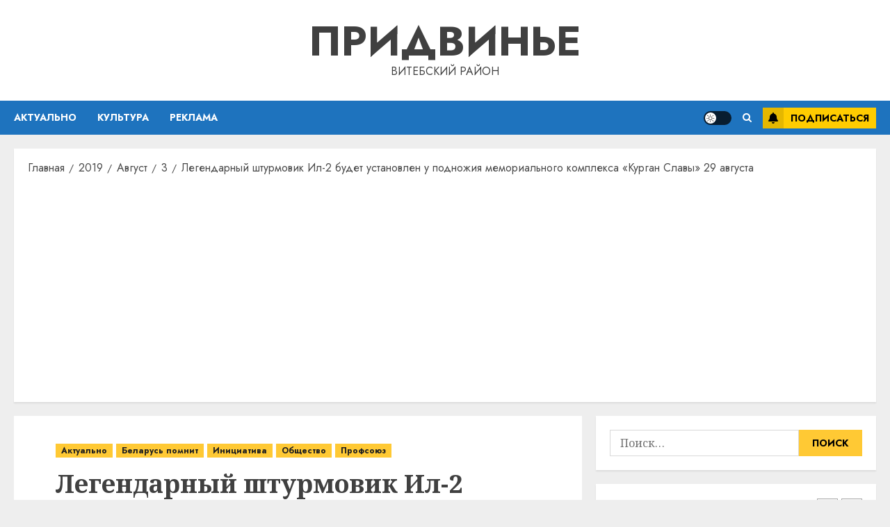

--- FILE ---
content_type: text/html; charset=UTF-8
request_url: https://pridvinje.by/2019/08/03/legendarnyj-shturmovik-il-2-budet-ustanovlen-u-podnozhiya-memorialnogo-kompleksa-kurgan-slavy-29-avgusta/
body_size: 27723
content:
<!doctype html>
<html lang="ru-RU">
<head>
    <meta charset="UTF-8">
    <meta name="viewport" content="width=device-width, initial-scale=1">
    <link rel="profile" href="http://gmpg.org/xfn/11">

    <meta name='robots' content='index, follow, max-image-preview:large, max-snippet:-1, max-video-preview:-1' />
<link rel='preload' href='https://fonts.googleapis.com/css?family=Jost:400,700|Noto+Serif:400,700&#038;subset=latin,cyrillic&#038;display=swap' as='style' onload="this.onload=null;this.rel='stylesheet'" type='text/css' media='all' crossorigin='anonymous'>

	<!-- This site is optimized with the Yoast SEO plugin v26.7 - https://yoast.com/wordpress/plugins/seo/ -->
	<title>Легендарный штурмовик Ил-2 будет установлен у подножия мемориального комплекса «Курган Славы» 29 августа - Придвинье</title>
	<meta name="description" content="Витебский район. Витебские новости. Газета Витебска. Новости Витебска и Витебского района. Придвинье. Жыццё Прыдзвiння. Районная газета" />
	<link rel="canonical" href="https://pridvinje.by/2019/08/03/legendarnyj-shturmovik-il-2-budet-ustanovlen-u-podnozhiya-memorialnogo-kompleksa-kurgan-slavy-29-avgusta/" />
	<meta property="og:locale" content="ru_RU" />
	<meta property="og:type" content="article" />
	<meta property="og:title" content="Легендарный штурмовик Ил-2 будет установлен у подножия мемориального комплекса «Курган Славы» 29 августа - Придвинье" />
	<meta property="og:description" content="Витебский район. Витебские новости. Газета Витебска. Новости Витебска и Витебского района. Придвинье. Жыццё Прыдзвiння. Районная газета" />
	<meta property="og:url" content="https://pridvinje.by/2019/08/03/legendarnyj-shturmovik-il-2-budet-ustanovlen-u-podnozhiya-memorialnogo-kompleksa-kurgan-slavy-29-avgusta/" />
	<meta property="og:site_name" content="Придвинье" />
	<meta property="article:published_time" content="2019-08-03T15:38:00+00:00" />
	<meta property="article:modified_time" content="2022-10-29T13:28:25+00:00" />
	<meta property="og:image" content="https://pridvinje.by/wp-content/uploads/2019/08/il-300x225.jpg" />
	<meta property="og:image:width" content="300" />
	<meta property="og:image:height" content="225" />
	<meta property="og:image:type" content="image/jpeg" />
	<meta name="author" content="admin" />
	<meta name="twitter:card" content="summary_large_image" />
	<meta name="twitter:label1" content="Написано автором" />
	<meta name="twitter:data1" content="admin" />
	<script type="application/ld+json" class="yoast-schema-graph">{"@context":"https://schema.org","@graph":[{"@type":"Article","@id":"https://pridvinje.by/2019/08/03/legendarnyj-shturmovik-il-2-budet-ustanovlen-u-podnozhiya-memorialnogo-kompleksa-kurgan-slavy-29-avgusta/#article","isPartOf":{"@id":"https://pridvinje.by/2019/08/03/legendarnyj-shturmovik-il-2-budet-ustanovlen-u-podnozhiya-memorialnogo-kompleksa-kurgan-slavy-29-avgusta/"},"author":{"name":"admin","@id":"https://pridvinje.by/#/schema/person/9c43880c5743fec822a4546aefe240c0"},"headline":"Легендарный штурмовик Ил-2 будет установлен у подножия мемориального комплекса «Курган Славы» 29 августа","datePublished":"2019-08-03T15:38:00+00:00","dateModified":"2022-10-29T13:28:25+00:00","mainEntityOfPage":{"@id":"https://pridvinje.by/2019/08/03/legendarnyj-shturmovik-il-2-budet-ustanovlen-u-podnozhiya-memorialnogo-kompleksa-kurgan-slavy-29-avgusta/"},"wordCount":243,"publisher":{"@id":"https://pridvinje.by/#/schema/person/9c43880c5743fec822a4546aefe240c0"},"image":{"@id":"https://pridvinje.by/2019/08/03/legendarnyj-shturmovik-il-2-budet-ustanovlen-u-podnozhiya-memorialnogo-kompleksa-kurgan-slavy-29-avgusta/#primaryimage"},"thumbnailUrl":"https://pridvinje.by/wp-content/uploads/2019/08/il-300x225.jpg","articleSection":["Актуально","Беларусь помнит","Инициатива","Общество","Профсоюз"],"inLanguage":"ru-RU"},{"@type":"WebPage","@id":"https://pridvinje.by/2019/08/03/legendarnyj-shturmovik-il-2-budet-ustanovlen-u-podnozhiya-memorialnogo-kompleksa-kurgan-slavy-29-avgusta/","url":"https://pridvinje.by/2019/08/03/legendarnyj-shturmovik-il-2-budet-ustanovlen-u-podnozhiya-memorialnogo-kompleksa-kurgan-slavy-29-avgusta/","name":"Легендарный штурмовик Ил-2 будет установлен у подножия мемориального комплекса «Курган Славы» 29 августа - Придвинье","isPartOf":{"@id":"https://pridvinje.by/#website"},"primaryImageOfPage":{"@id":"https://pridvinje.by/2019/08/03/legendarnyj-shturmovik-il-2-budet-ustanovlen-u-podnozhiya-memorialnogo-kompleksa-kurgan-slavy-29-avgusta/#primaryimage"},"image":{"@id":"https://pridvinje.by/2019/08/03/legendarnyj-shturmovik-il-2-budet-ustanovlen-u-podnozhiya-memorialnogo-kompleksa-kurgan-slavy-29-avgusta/#primaryimage"},"thumbnailUrl":"https://pridvinje.by/wp-content/uploads/2019/08/il-300x225.jpg","datePublished":"2019-08-03T15:38:00+00:00","dateModified":"2022-10-29T13:28:25+00:00","description":"Витебский район. Витебские новости. Газета Витебска. Новости Витебска и Витебского района. Придвинье. Жыццё Прыдзвiння. Районная газета","breadcrumb":{"@id":"https://pridvinje.by/2019/08/03/legendarnyj-shturmovik-il-2-budet-ustanovlen-u-podnozhiya-memorialnogo-kompleksa-kurgan-slavy-29-avgusta/#breadcrumb"},"inLanguage":"ru-RU","potentialAction":[{"@type":"ReadAction","target":["https://pridvinje.by/2019/08/03/legendarnyj-shturmovik-il-2-budet-ustanovlen-u-podnozhiya-memorialnogo-kompleksa-kurgan-slavy-29-avgusta/"]}]},{"@type":"ImageObject","inLanguage":"ru-RU","@id":"https://pridvinje.by/2019/08/03/legendarnyj-shturmovik-il-2-budet-ustanovlen-u-podnozhiya-memorialnogo-kompleksa-kurgan-slavy-29-avgusta/#primaryimage","url":"https://pridvinje.by/wp-content/uploads/2019/08/il-300x225.jpg","contentUrl":"https://pridvinje.by/wp-content/uploads/2019/08/il-300x225.jpg","width":300,"height":225},{"@type":"BreadcrumbList","@id":"https://pridvinje.by/2019/08/03/legendarnyj-shturmovik-il-2-budet-ustanovlen-u-podnozhiya-memorialnogo-kompleksa-kurgan-slavy-29-avgusta/#breadcrumb","itemListElement":[{"@type":"ListItem","position":1,"name":"Главная страница","item":"https://pridvinje.by/"},{"@type":"ListItem","position":2,"name":"Легендарный штурмовик Ил-2 будет установлен у подножия мемориального комплекса «Курган Славы» 29 августа"}]},{"@type":"WebSite","@id":"https://pridvinje.by/#website","url":"https://pridvinje.by/","name":"Придвинье","description":"Витебский район","publisher":{"@id":"https://pridvinje.by/#/schema/person/9c43880c5743fec822a4546aefe240c0"},"potentialAction":[{"@type":"SearchAction","target":{"@type":"EntryPoint","urlTemplate":"https://pridvinje.by/?s={search_term_string}"},"query-input":{"@type":"PropertyValueSpecification","valueRequired":true,"valueName":"search_term_string"}}],"inLanguage":"ru-RU"},{"@type":["Person","Organization"],"@id":"https://pridvinje.by/#/schema/person/9c43880c5743fec822a4546aefe240c0","name":"admin","image":{"@type":"ImageObject","inLanguage":"ru-RU","@id":"https://pridvinje.by/#/schema/person/image/","url":"https://secure.gravatar.com/avatar/da2b15c83765050ef09368cb1ef0dfdf787702672e673b53cf10492a178ea309?s=96&d=mm&r=g","contentUrl":"https://secure.gravatar.com/avatar/da2b15c83765050ef09368cb1ef0dfdf787702672e673b53cf10492a178ea309?s=96&d=mm&r=g","caption":"admin"},"logo":{"@id":"https://pridvinje.by/#/schema/person/image/"},"sameAs":["https://pridvinje.by"],"url":"https://pridvinje.by/author/admin/"}]}</script>
	<!-- / Yoast SEO plugin. -->


<link rel='dns-prefetch' href='//fonts.googleapis.com' />
<link rel='dns-prefetch' href='//www.googletagmanager.com' />
<link rel='dns-prefetch' href='//pagead2.googlesyndication.com' />
<link rel='preconnect' href='https://fonts.googleapis.com' />
<link rel='preconnect' href='https://fonts.gstatic.com' />
<link rel="alternate" type="application/rss+xml" title="Придвинье &raquo; Лента" href="https://pridvinje.by/feed/" />
<link rel="alternate" type="application/rss+xml" title="Придвинье &raquo; Лента комментариев" href="https://pridvinje.by/comments/feed/" />
<link rel="alternate" title="oEmbed (JSON)" type="application/json+oembed" href="https://pridvinje.by/wp-json/oembed/1.0/embed?url=https%3A%2F%2Fpridvinje.by%2F2019%2F08%2F03%2Flegendarnyj-shturmovik-il-2-budet-ustanovlen-u-podnozhiya-memorialnogo-kompleksa-kurgan-slavy-29-avgusta%2F" />
<link rel="alternate" title="oEmbed (XML)" type="text/xml+oembed" href="https://pridvinje.by/wp-json/oembed/1.0/embed?url=https%3A%2F%2Fpridvinje.by%2F2019%2F08%2F03%2Flegendarnyj-shturmovik-il-2-budet-ustanovlen-u-podnozhiya-memorialnogo-kompleksa-kurgan-slavy-29-avgusta%2F&#038;format=xml" />
<style id='wp-img-auto-sizes-contain-inline-css' type='text/css'>
img:is([sizes=auto i],[sizes^="auto," i]){contain-intrinsic-size:3000px 1500px}
/*# sourceURL=wp-img-auto-sizes-contain-inline-css */
</style>
<style id='wp-emoji-styles-inline-css' type='text/css'>

	img.wp-smiley, img.emoji {
		display: inline !important;
		border: none !important;
		box-shadow: none !important;
		height: 1em !important;
		width: 1em !important;
		margin: 0 0.07em !important;
		vertical-align: -0.1em !important;
		background: none !important;
		padding: 0 !important;
	}
/*# sourceURL=wp-emoji-styles-inline-css */
</style>
<style id='wp-block-library-inline-css' type='text/css'>
:root{--wp-block-synced-color:#7a00df;--wp-block-synced-color--rgb:122,0,223;--wp-bound-block-color:var(--wp-block-synced-color);--wp-editor-canvas-background:#ddd;--wp-admin-theme-color:#007cba;--wp-admin-theme-color--rgb:0,124,186;--wp-admin-theme-color-darker-10:#006ba1;--wp-admin-theme-color-darker-10--rgb:0,107,160.5;--wp-admin-theme-color-darker-20:#005a87;--wp-admin-theme-color-darker-20--rgb:0,90,135;--wp-admin-border-width-focus:2px}@media (min-resolution:192dpi){:root{--wp-admin-border-width-focus:1.5px}}.wp-element-button{cursor:pointer}:root .has-very-light-gray-background-color{background-color:#eee}:root .has-very-dark-gray-background-color{background-color:#313131}:root .has-very-light-gray-color{color:#eee}:root .has-very-dark-gray-color{color:#313131}:root .has-vivid-green-cyan-to-vivid-cyan-blue-gradient-background{background:linear-gradient(135deg,#00d084,#0693e3)}:root .has-purple-crush-gradient-background{background:linear-gradient(135deg,#34e2e4,#4721fb 50%,#ab1dfe)}:root .has-hazy-dawn-gradient-background{background:linear-gradient(135deg,#faaca8,#dad0ec)}:root .has-subdued-olive-gradient-background{background:linear-gradient(135deg,#fafae1,#67a671)}:root .has-atomic-cream-gradient-background{background:linear-gradient(135deg,#fdd79a,#004a59)}:root .has-nightshade-gradient-background{background:linear-gradient(135deg,#330968,#31cdcf)}:root .has-midnight-gradient-background{background:linear-gradient(135deg,#020381,#2874fc)}:root{--wp--preset--font-size--normal:16px;--wp--preset--font-size--huge:42px}.has-regular-font-size{font-size:1em}.has-larger-font-size{font-size:2.625em}.has-normal-font-size{font-size:var(--wp--preset--font-size--normal)}.has-huge-font-size{font-size:var(--wp--preset--font-size--huge)}.has-text-align-center{text-align:center}.has-text-align-left{text-align:left}.has-text-align-right{text-align:right}.has-fit-text{white-space:nowrap!important}#end-resizable-editor-section{display:none}.aligncenter{clear:both}.items-justified-left{justify-content:flex-start}.items-justified-center{justify-content:center}.items-justified-right{justify-content:flex-end}.items-justified-space-between{justify-content:space-between}.screen-reader-text{border:0;clip-path:inset(50%);height:1px;margin:-1px;overflow:hidden;padding:0;position:absolute;width:1px;word-wrap:normal!important}.screen-reader-text:focus{background-color:#ddd;clip-path:none;color:#444;display:block;font-size:1em;height:auto;left:5px;line-height:normal;padding:15px 23px 14px;text-decoration:none;top:5px;width:auto;z-index:100000}html :where(.has-border-color){border-style:solid}html :where([style*=border-top-color]){border-top-style:solid}html :where([style*=border-right-color]){border-right-style:solid}html :where([style*=border-bottom-color]){border-bottom-style:solid}html :where([style*=border-left-color]){border-left-style:solid}html :where([style*=border-width]){border-style:solid}html :where([style*=border-top-width]){border-top-style:solid}html :where([style*=border-right-width]){border-right-style:solid}html :where([style*=border-bottom-width]){border-bottom-style:solid}html :where([style*=border-left-width]){border-left-style:solid}html :where(img[class*=wp-image-]){height:auto;max-width:100%}:where(figure){margin:0 0 1em}html :where(.is-position-sticky){--wp-admin--admin-bar--position-offset:var(--wp-admin--admin-bar--height,0px)}@media screen and (max-width:600px){html :where(.is-position-sticky){--wp-admin--admin-bar--position-offset:0px}}

/*# sourceURL=wp-block-library-inline-css */
</style><style id='global-styles-inline-css' type='text/css'>
:root{--wp--preset--aspect-ratio--square: 1;--wp--preset--aspect-ratio--4-3: 4/3;--wp--preset--aspect-ratio--3-4: 3/4;--wp--preset--aspect-ratio--3-2: 3/2;--wp--preset--aspect-ratio--2-3: 2/3;--wp--preset--aspect-ratio--16-9: 16/9;--wp--preset--aspect-ratio--9-16: 9/16;--wp--preset--color--black: #000000;--wp--preset--color--cyan-bluish-gray: #abb8c3;--wp--preset--color--white: #ffffff;--wp--preset--color--pale-pink: #f78da7;--wp--preset--color--vivid-red: #cf2e2e;--wp--preset--color--luminous-vivid-orange: #ff6900;--wp--preset--color--luminous-vivid-amber: #fcb900;--wp--preset--color--light-green-cyan: #7bdcb5;--wp--preset--color--vivid-green-cyan: #00d084;--wp--preset--color--pale-cyan-blue: #8ed1fc;--wp--preset--color--vivid-cyan-blue: #0693e3;--wp--preset--color--vivid-purple: #9b51e0;--wp--preset--gradient--vivid-cyan-blue-to-vivid-purple: linear-gradient(135deg,rgb(6,147,227) 0%,rgb(155,81,224) 100%);--wp--preset--gradient--light-green-cyan-to-vivid-green-cyan: linear-gradient(135deg,rgb(122,220,180) 0%,rgb(0,208,130) 100%);--wp--preset--gradient--luminous-vivid-amber-to-luminous-vivid-orange: linear-gradient(135deg,rgb(252,185,0) 0%,rgb(255,105,0) 100%);--wp--preset--gradient--luminous-vivid-orange-to-vivid-red: linear-gradient(135deg,rgb(255,105,0) 0%,rgb(207,46,46) 100%);--wp--preset--gradient--very-light-gray-to-cyan-bluish-gray: linear-gradient(135deg,rgb(238,238,238) 0%,rgb(169,184,195) 100%);--wp--preset--gradient--cool-to-warm-spectrum: linear-gradient(135deg,rgb(74,234,220) 0%,rgb(151,120,209) 20%,rgb(207,42,186) 40%,rgb(238,44,130) 60%,rgb(251,105,98) 80%,rgb(254,248,76) 100%);--wp--preset--gradient--blush-light-purple: linear-gradient(135deg,rgb(255,206,236) 0%,rgb(152,150,240) 100%);--wp--preset--gradient--blush-bordeaux: linear-gradient(135deg,rgb(254,205,165) 0%,rgb(254,45,45) 50%,rgb(107,0,62) 100%);--wp--preset--gradient--luminous-dusk: linear-gradient(135deg,rgb(255,203,112) 0%,rgb(199,81,192) 50%,rgb(65,88,208) 100%);--wp--preset--gradient--pale-ocean: linear-gradient(135deg,rgb(255,245,203) 0%,rgb(182,227,212) 50%,rgb(51,167,181) 100%);--wp--preset--gradient--electric-grass: linear-gradient(135deg,rgb(202,248,128) 0%,rgb(113,206,126) 100%);--wp--preset--gradient--midnight: linear-gradient(135deg,rgb(2,3,129) 0%,rgb(40,116,252) 100%);--wp--preset--font-size--small: 13px;--wp--preset--font-size--medium: 20px;--wp--preset--font-size--large: 36px;--wp--preset--font-size--x-large: 42px;--wp--preset--spacing--20: 0.44rem;--wp--preset--spacing--30: 0.67rem;--wp--preset--spacing--40: 1rem;--wp--preset--spacing--50: 1.5rem;--wp--preset--spacing--60: 2.25rem;--wp--preset--spacing--70: 3.38rem;--wp--preset--spacing--80: 5.06rem;--wp--preset--shadow--natural: 6px 6px 9px rgba(0, 0, 0, 0.2);--wp--preset--shadow--deep: 12px 12px 50px rgba(0, 0, 0, 0.4);--wp--preset--shadow--sharp: 6px 6px 0px rgba(0, 0, 0, 0.2);--wp--preset--shadow--outlined: 6px 6px 0px -3px rgb(255, 255, 255), 6px 6px rgb(0, 0, 0);--wp--preset--shadow--crisp: 6px 6px 0px rgb(0, 0, 0);}:root { --wp--style--global--content-size: 700px;--wp--style--global--wide-size: 1240px; }:where(body) { margin: 0; }.wp-site-blocks > .alignleft { float: left; margin-right: 2em; }.wp-site-blocks > .alignright { float: right; margin-left: 2em; }.wp-site-blocks > .aligncenter { justify-content: center; margin-left: auto; margin-right: auto; }:where(.wp-site-blocks) > * { margin-block-start: 24px; margin-block-end: 0; }:where(.wp-site-blocks) > :first-child { margin-block-start: 0; }:where(.wp-site-blocks) > :last-child { margin-block-end: 0; }:root { --wp--style--block-gap: 24px; }:root :where(.is-layout-flow) > :first-child{margin-block-start: 0;}:root :where(.is-layout-flow) > :last-child{margin-block-end: 0;}:root :where(.is-layout-flow) > *{margin-block-start: 24px;margin-block-end: 0;}:root :where(.is-layout-constrained) > :first-child{margin-block-start: 0;}:root :where(.is-layout-constrained) > :last-child{margin-block-end: 0;}:root :where(.is-layout-constrained) > *{margin-block-start: 24px;margin-block-end: 0;}:root :where(.is-layout-flex){gap: 24px;}:root :where(.is-layout-grid){gap: 24px;}.is-layout-flow > .alignleft{float: left;margin-inline-start: 0;margin-inline-end: 2em;}.is-layout-flow > .alignright{float: right;margin-inline-start: 2em;margin-inline-end: 0;}.is-layout-flow > .aligncenter{margin-left: auto !important;margin-right: auto !important;}.is-layout-constrained > .alignleft{float: left;margin-inline-start: 0;margin-inline-end: 2em;}.is-layout-constrained > .alignright{float: right;margin-inline-start: 2em;margin-inline-end: 0;}.is-layout-constrained > .aligncenter{margin-left: auto !important;margin-right: auto !important;}.is-layout-constrained > :where(:not(.alignleft):not(.alignright):not(.alignfull)){max-width: var(--wp--style--global--content-size);margin-left: auto !important;margin-right: auto !important;}.is-layout-constrained > .alignwide{max-width: var(--wp--style--global--wide-size);}body .is-layout-flex{display: flex;}.is-layout-flex{flex-wrap: wrap;align-items: center;}.is-layout-flex > :is(*, div){margin: 0;}body .is-layout-grid{display: grid;}.is-layout-grid > :is(*, div){margin: 0;}body{padding-top: 0px;padding-right: 0px;padding-bottom: 0px;padding-left: 0px;}a:where(:not(.wp-element-button)){text-decoration: none;}:root :where(.wp-element-button, .wp-block-button__link){background-color: #32373c;border-radius: 0;border-width: 0;color: #fff;font-family: inherit;font-size: inherit;font-style: inherit;font-weight: inherit;letter-spacing: inherit;line-height: inherit;padding-top: calc(0.667em + 2px);padding-right: calc(1.333em + 2px);padding-bottom: calc(0.667em + 2px);padding-left: calc(1.333em + 2px);text-decoration: none;text-transform: inherit;}.has-black-color{color: var(--wp--preset--color--black) !important;}.has-cyan-bluish-gray-color{color: var(--wp--preset--color--cyan-bluish-gray) !important;}.has-white-color{color: var(--wp--preset--color--white) !important;}.has-pale-pink-color{color: var(--wp--preset--color--pale-pink) !important;}.has-vivid-red-color{color: var(--wp--preset--color--vivid-red) !important;}.has-luminous-vivid-orange-color{color: var(--wp--preset--color--luminous-vivid-orange) !important;}.has-luminous-vivid-amber-color{color: var(--wp--preset--color--luminous-vivid-amber) !important;}.has-light-green-cyan-color{color: var(--wp--preset--color--light-green-cyan) !important;}.has-vivid-green-cyan-color{color: var(--wp--preset--color--vivid-green-cyan) !important;}.has-pale-cyan-blue-color{color: var(--wp--preset--color--pale-cyan-blue) !important;}.has-vivid-cyan-blue-color{color: var(--wp--preset--color--vivid-cyan-blue) !important;}.has-vivid-purple-color{color: var(--wp--preset--color--vivid-purple) !important;}.has-black-background-color{background-color: var(--wp--preset--color--black) !important;}.has-cyan-bluish-gray-background-color{background-color: var(--wp--preset--color--cyan-bluish-gray) !important;}.has-white-background-color{background-color: var(--wp--preset--color--white) !important;}.has-pale-pink-background-color{background-color: var(--wp--preset--color--pale-pink) !important;}.has-vivid-red-background-color{background-color: var(--wp--preset--color--vivid-red) !important;}.has-luminous-vivid-orange-background-color{background-color: var(--wp--preset--color--luminous-vivid-orange) !important;}.has-luminous-vivid-amber-background-color{background-color: var(--wp--preset--color--luminous-vivid-amber) !important;}.has-light-green-cyan-background-color{background-color: var(--wp--preset--color--light-green-cyan) !important;}.has-vivid-green-cyan-background-color{background-color: var(--wp--preset--color--vivid-green-cyan) !important;}.has-pale-cyan-blue-background-color{background-color: var(--wp--preset--color--pale-cyan-blue) !important;}.has-vivid-cyan-blue-background-color{background-color: var(--wp--preset--color--vivid-cyan-blue) !important;}.has-vivid-purple-background-color{background-color: var(--wp--preset--color--vivid-purple) !important;}.has-black-border-color{border-color: var(--wp--preset--color--black) !important;}.has-cyan-bluish-gray-border-color{border-color: var(--wp--preset--color--cyan-bluish-gray) !important;}.has-white-border-color{border-color: var(--wp--preset--color--white) !important;}.has-pale-pink-border-color{border-color: var(--wp--preset--color--pale-pink) !important;}.has-vivid-red-border-color{border-color: var(--wp--preset--color--vivid-red) !important;}.has-luminous-vivid-orange-border-color{border-color: var(--wp--preset--color--luminous-vivid-orange) !important;}.has-luminous-vivid-amber-border-color{border-color: var(--wp--preset--color--luminous-vivid-amber) !important;}.has-light-green-cyan-border-color{border-color: var(--wp--preset--color--light-green-cyan) !important;}.has-vivid-green-cyan-border-color{border-color: var(--wp--preset--color--vivid-green-cyan) !important;}.has-pale-cyan-blue-border-color{border-color: var(--wp--preset--color--pale-cyan-blue) !important;}.has-vivid-cyan-blue-border-color{border-color: var(--wp--preset--color--vivid-cyan-blue) !important;}.has-vivid-purple-border-color{border-color: var(--wp--preset--color--vivid-purple) !important;}.has-vivid-cyan-blue-to-vivid-purple-gradient-background{background: var(--wp--preset--gradient--vivid-cyan-blue-to-vivid-purple) !important;}.has-light-green-cyan-to-vivid-green-cyan-gradient-background{background: var(--wp--preset--gradient--light-green-cyan-to-vivid-green-cyan) !important;}.has-luminous-vivid-amber-to-luminous-vivid-orange-gradient-background{background: var(--wp--preset--gradient--luminous-vivid-amber-to-luminous-vivid-orange) !important;}.has-luminous-vivid-orange-to-vivid-red-gradient-background{background: var(--wp--preset--gradient--luminous-vivid-orange-to-vivid-red) !important;}.has-very-light-gray-to-cyan-bluish-gray-gradient-background{background: var(--wp--preset--gradient--very-light-gray-to-cyan-bluish-gray) !important;}.has-cool-to-warm-spectrum-gradient-background{background: var(--wp--preset--gradient--cool-to-warm-spectrum) !important;}.has-blush-light-purple-gradient-background{background: var(--wp--preset--gradient--blush-light-purple) !important;}.has-blush-bordeaux-gradient-background{background: var(--wp--preset--gradient--blush-bordeaux) !important;}.has-luminous-dusk-gradient-background{background: var(--wp--preset--gradient--luminous-dusk) !important;}.has-pale-ocean-gradient-background{background: var(--wp--preset--gradient--pale-ocean) !important;}.has-electric-grass-gradient-background{background: var(--wp--preset--gradient--electric-grass) !important;}.has-midnight-gradient-background{background: var(--wp--preset--gradient--midnight) !important;}.has-small-font-size{font-size: var(--wp--preset--font-size--small) !important;}.has-medium-font-size{font-size: var(--wp--preset--font-size--medium) !important;}.has-large-font-size{font-size: var(--wp--preset--font-size--large) !important;}.has-x-large-font-size{font-size: var(--wp--preset--font-size--x-large) !important;}
/*# sourceURL=global-styles-inline-css */
</style>

<link rel='stylesheet' id='chromenews-google-fonts-css' href='https://fonts.googleapis.com/css?family=Jost:400,700|Noto+Serif:400,700&#038;subset=latin,cyrillic&#038;display=swap' type='text/css' media='all' />
<link rel='stylesheet' id='chromenews-icons-css' href='https://pridvinje.by/wp-content/themes/chromenews/assets/icons/style.css?ver=6.9' type='text/css' media='all' />
<link rel='stylesheet' id='chromenews-style-css' href='https://pridvinje.by/wp-content/themes/chromenews/style.min.css?ver=6.0.2' type='text/css' media='all' />
<style id='chromenews-style-inline-css' type='text/css'>
body.aft-dark-mode #loader::before{border-color:#000000;} body.aft-dark-mode #sidr,body.aft-dark-mode,body.aft-dark-mode.custom-background,body.aft-dark-mode #af-preloader{background-color:#000000;} body.aft-light-mode #loader::before{border-color:#eeeeee ;} body.aft-light-mode #sidr,body.aft-light-mode #af-preloader,body.aft-light-mode{background-color:#eeeeee ;} #loader,.wp-block-search .wp-block-search__button,.woocommerce-account .entry-content .woocommerce-MyAccount-navigation ul li.is-active,.woocommerce #respond input#submit.disabled,.woocommerce #respond input#submit:disabled,.woocommerce #respond input#submit:disabled[disabled],.woocommerce a.button.disabled,.woocommerce a.button:disabled,.woocommerce a.button:disabled[disabled],.woocommerce button.button.disabled,.woocommerce button.button:disabled,.woocommerce button.button:disabled[disabled],.woocommerce input.button.disabled,.woocommerce input.button:disabled,.woocommerce input.button:disabled[disabled],.woocommerce #respond input#submit,.woocommerce a.button,.woocommerce button.button,.woocommerce input.button,.woocommerce #respond input#submit.alt,.woocommerce a.button.alt,.woocommerce button.button.alt,.woocommerce input.button.alt,.woocommerce #respond input#submit:hover,.woocommerce a.button:hover,.woocommerce button.button:hover,.woocommerce input.button:hover,.woocommerce #respond input#submit.alt:hover,.woocommerce a.button.alt:hover,.woocommerce button.button.alt:hover,.woocommerce input.button.alt:hover,.widget-title-border-top .wp_post_author_widget .widget-title::before,.widget-title-border-bottom .wp_post_author_widget .widget-title::before,.widget-title-border-top .heading-line::before,.widget-title-border-bottom .heading-line::before,.widget-title-border-top .sub-heading-line::before,.widget-title-border-bottom .sub-heading-line::before,.widget-title-background-side .wp-block-group .wp-block-search__label,.widget-title-background-side .wp-block-group .wp-block-heading,.widget-title-background-side .widget_block .wp-block-search__label,.widget-title-background-side .widget_block .wp-block-heading,.widget-title-background-side .wp_post_author_widget .widget-title,.widget-title-background-side .widget-title .heading-line,.widget-title-background-side .wp-block-search__label::before,.widget-title-background-side .heading-line-before,.widget-title-background-side .sub-heading-line,.widget-title-background-side .wp-block-group .wp-block-heading::before,.widget-title-background-side .widget_block .wp-block-heading::before,body.aft-dark-mode .is-style-fill a.wp-block-button__link:not(.has-background),body.aft-light-mode .is-style-fill a.wp-block-button__link:not(.has-background),body.aft-light-mode .aft-main-banner-section.aft-banner-background-secondary,body.aft-dark-mode .aft-main-banner-section.aft-banner-background-secondary,.aft-dark-mode span.heading-line-after,.aft-dark-mode span.heading-line-before,body.widget-title-border-bottom .header-after1 .heading-line-before,body.widget-title-border-bottom .widget-title .heading-line-before,body .af-cat-widget-carousel a.chromenews-categories.category-color-1,a.sidr-class-sidr-button-close,.aft-posts-tabs-panel .nav-tabs>li>a.active,body.aft-dark-mode .entry-content > [class*="wp-block-"] .wp-block-button:not(.is-style-outline) a.wp-block-button__link,body.aft-light-mode .entry-content > [class*="wp-block-"] .wp-block-button:not(.is-style-outline) a.wp-block-button__link,body.aft-dark-mode .entry-content > [class*="wp-block-"] .wp-block-button:not(.is-style-outline) a.wp-block-button__link:hover,body.aft-light-mode .entry-content > [class*="wp-block-"] .wp-block-button:not(.is-style-outline) a.wp-block-button__link:hover,.widget-title-border-bottom .sub-heading-line::before,.widget-title-border-bottom .wp-post-author-wrap .header-after::before,.widget-title-border-side .wp_post_author_widget .widget-title::before,.widget-title-border-side .heading-line::before,.widget-title-border-side .sub-heading-line::before,.single-post .entry-content-title-featured-wrap .af-post-format i,.single-post article.post .af-post-format i,.aft-archive-wrapper .no-post-image:not(.grid-design-texts-over-image) .af-post-format i,span.heading-line::before,.wp-post-author-wrap .header-after::before,body.aft-dark-mode input[type="button"],body.aft-dark-mode input[type="reset"],body.aft-dark-mode input[type="submit"],body.aft-dark-mode .inner-suscribe input[type=submit],.af-youtube-slider .af-video-wrap .af-bg-play i,.af-youtube-video-list .entry-header-yt-video-wrapper .af-yt-video-play i,body .btn-style1 a:visited,body .btn-style1 a,body .chromenews-pagination .nav-links .page-numbers.current,body #scroll-up,body article.sticky .read-single:before,.read-img .trending-no,body .trending-posts-vertical .trending-no{background-color:#FFC934 ;} body .aft-see-more a{background-image:linear-gradient(120deg,#FFC934 ,#FFC934 );} .comment-content > p a,.comment-body .reply a:hover,.entry-content .wp-block-table td a,.entry-content h1 a,.entry-content h2 a,.entry-content h3 a,.entry-content h4 a,.entry-content h5 a,.entry-content h6 a,.chromenews_youtube_video_widget .af-youtube-slider-thumbnail .slick-slide.slick-current::before,.post-description a:not(.aft-readmore),.chromenews-widget.widget_text a,.chromenews-widget .textwidget a,body .aft-see-more a,mark,body.aft-light-mode .aft-readmore-wrapper a.aft-readmore:hover,body.aft-dark-mode .aft-readmore-wrapper a.aft-readmore:hover,body.aft-dark-mode .grid-design-texts-over-image .aft-readmore-wrapper a.aft-readmore:hover,body.aft-light-mode .grid-design-texts-over-image .aft-readmore-wrapper a.aft-readmore:hover,body.single .entry-header .aft-post-excerpt-and-meta .post-excerpt,body.aft-light-mode.single span.tags-links a:hover,body.aft-dark-mode.single span.tags-links a:hover,.chromenews-pagination .nav-links .page-numbers.current,.aft-light-mode p.awpa-more-posts a:hover,p.awpa-more-posts a:hover,.wp-post-author-meta .wp-post-author-meta-more-posts a.awpa-more-posts:hover{border-color:#FFC934 ;} body.aft-dark-mode main .entry-content ul.wc-block-grid__products > li a:hover .wc-block-grid__product-title,body.aft-light-mode main .entry-content ul.wc-block-grid__products > li a:hover .wc-block-grid__product-title,body .entry-content > [class*="wp-block-"] a:not(.has-text-color),body .entry-content > [class*="wp-block-"] li,body .entry-content > ul a,body .entry-content > ol a,body .entry-content > p a ,.post-excerpt a,body.aft-dark-mode #secondary .chromenews-widget ul[class*="wp-block-"] a:hover,body.aft-light-mode #secondary .chromenews-widget ul[class*="wp-block-"] a:hover,body.aft-dark-mode #secondary .chromenews-widget ol[class*="wp-block-"] a:hover,body.aft-light-mode #secondary .chromenews-widget ol[class*="wp-block-"] a:hover,.comment-form a:hover,body.aft-light-mode .af-breadcrumbs a:hover,body.aft-dark-mode .af-breadcrumbs a:hover,body.aft-light-mode ul.trail-items li a:hover,body.aft-dark-mode ul.trail-items li a:hover,.aft-dark-mode ul.cat-links > li a,.aft-light-mode ul.cat-links > li a,.aft-dark-mode .widget ul.cat-links > li a,.aft-light-mode .widget ul.cat-links > li a,.read-title h3 a:hover,.read-title h2 a:hover,#scroll-up::after{border-bottom-color:#FFC934 ;} .hover-title-secondary-color.aft-dark-mode .aft-main-banner-section.aft-banner-background-custom:not(.data-bg) .read-single:not(.grid-design-texts-over-image) .read-title h3 a:hover,.hover-title-secondary-color.aft-light-mode .aft-main-banner-section.aft-banner-background-custom:not(.data-bg) .read-single:not(.grid-design-texts-over-image) .read-title h3 a:hover,.hover-title-secondary-color.aft-dark-mode .aft-main-banner-section.aft-banner-background-alternative:not(.data-bg) .read-single:not(.grid-design-texts-over-image) .read-title h3 a:hover,.hover-title-secondary-color.aft-light-mode .aft-main-banner-section.aft-banner-background-alternative:not(.data-bg) .read-single:not(.grid-design-texts-over-image) .read-title h3 a:hover,.hover-title-secondary-color.aft-dark-mode .aft-main-banner-section.aft-banner-background-default:not(.data-bg) .read-single:not(.grid-design-texts-over-image) .read-title h3 a:hover,.hover-title-secondary-color.aft-light-mode .aft-main-banner-section.aft-banner-background-default:not(.data-bg) .read-single:not(.grid-design-texts-over-image) .read-title h3 a:hover,.hover-title-secondary-color.aft-dark-mode #secondary .chromenews-widget ul[class*="wp-block-"] a:hover,.hover-title-secondary-color.aft-light-mode #secondary .chromenews-widget ul[class*="wp-block-"] a:hover,.hover-title-secondary-color.aft-dark-mode #secondary .chromenews-widget ol[class*="wp-block-"] a:hover,.hover-title-secondary-color.aft-light-mode #secondary .chromenews-widget ol[class*="wp-block-"] a:hover,.hover-title-secondary-color.aft-dark-mode .read-single:not(.grid-design-texts-over-image) .read-title h2 a:hover,.hover-title-secondary-color.aft-dark-mode .read-single:not(.grid-design-texts-over-image) .read-title h3 a:hover,.hover-title-secondary-color .read-title h3 a:hover,.hover-title-secondary-color .read-title h2 a:hover,.hover-title-secondary-color .nav-links a:hover .post-title,.hover-title-secondary-color.aft-dark-mode .banner-exclusive-posts-wrapper a:hover .exclusive-post-title,.hover-title-secondary-color.aft-light-mode .banner-exclusive-posts-wrapper a:hover .exclusive-post-title,.hover-title-secondary-color.aft-light-mode .aft-main-banner-section.aft-banner-background-default:not(.data-bg) .banner-exclusive-posts-wrapper a:hover .exclusive-post-title,.hover-title-secondary-color.aft-light-mode .aft-main-banner-section.aft-banner-background-alternative:not(.data-bg) .banner-exclusive-posts-wrapper a:hover .exclusive-post-title,.hover-title-secondary-color.aft-light-mode .aft-main-banner-section.aft-banner-background-custom:not(.data-bg) .banner-exclusive-posts-wrapper a:hover .exclusive-post-title,.hover-title-secondary-color.aft-dark-mode .aft-main-banner-section.aft-banner-background-default:not(.data-bg) .banner-exclusive-posts-wrapper a:hover .exclusive-post-title,.hover-title-secondary-color.aft-dark-mode .aft-main-banner-section.aft-banner-background-alternative:not(.data-bg) .banner-exclusive-posts-wrapper a:hover .exclusive-post-title,.hover-title-secondary-color.aft-dark-mode .aft-main-banner-section.aft-banner-background-custom:not(.data-bg) .banner-exclusive-posts-wrapper a:hover .exclusive-post-title,.hover-title-secondary-color.aft-light-mode .widget ul:not([class]) > li a:hover,.hover-title-secondary-color.aft-light-mode .widget ol:not([class]) > li a:hover,.hover-title-secondary-color.aft-dark-mode .widget ul:not([class]) > li a:hover,.hover-title-secondary-color.aft-dark-mode .widget ol:not([class]) > li a:hover,.hover-title-secondary-color.aft-light-mode .read-single:not(.grid-design-texts-over-image) .read-title h2 a:hover,.hover-title-secondary-color.aft-light-mode .read-single:not(.grid-design-texts-over-image) .read-title h3 a:hover,.page-links a.post-page-numbers,body.aft-dark-mode .entry-content > [class*="wp-block-"] a.wp-block-file__button:not(.has-text-color),body.aft-light-mode .entry-content > [class*="wp-block-"] a.wp-block-file__button:not(.has-text-color),body.wp-post-author-meta .awpa-display-name a:hover,.widget_text a,body footer.site-footer .wp-post-author-meta .wp-post-author-meta-more-posts a:hover,body footer.site-footer .wp_post_author_widget .awpa-display-name a:hover,body .site-footer .secondary-footer a:hover,body.aft-light-mode p.awpa-website a:hover ,body.aft-dark-mode p.awpa-website a:hover{color:#FFC934 ;} .woocommerce div.product form.cart .reset_variations,.wp-calendar-nav a,body.aft-light-mode main ul > li a:hover,body.aft-light-mode main ol > li a:hover,body.aft-dark-mode main ul > li a:hover,body.aft-dark-mode main ol > li a:hover,body.aft-light-mode .aft-main-banner-section .aft-popular-taxonomies-lists ul li a:hover,body.aft-dark-mode .aft-main-banner-section .aft-popular-taxonomies-lists ul li a:hover,.aft-dark-mode .read-details .entry-meta span.aft-view-count a:hover,.aft-light-mode .read-details .entry-meta span.aft-view-count a:hover,body.aft-dark-mode .entry-meta span.posts-author a:hover,body.aft-light-mode .entry-meta span.posts-author a:hover,body.aft-dark-mode .entry-meta span.posts-date a:hover,body.aft-light-mode .entry-meta span.posts-date a:hover,body.aft-dark-mode .entry-meta span.aft-comment-count a:hover,body.aft-light-mode .entry-meta span.aft-comment-count a:hover,.comment-metadata a:hover,.fn a:hover,body.aft-light-mode .chromenews-pagination .nav-links a.page-numbers:hover,body.aft-dark-mode .chromenews-pagination .nav-links a.page-numbers:hover,body.aft-light-mode .entry-content p.wp-block-tag-cloud a.tag-cloud-link:hover,body.aft-dark-mode .entry-content p.wp-block-tag-cloud a.tag-cloud-link:hover,body footer.site-footer .wp-block-tag-cloud a:hover,body footer.site-footer .tagcloud a:hover,body.aft-light-mode .wp-block-tag-cloud a:hover,body.aft-light-mode .tagcloud a:hover,body.aft-dark-mode .wp-block-tag-cloud a:hover,body.aft-dark-mode .tagcloud a:hover,.aft-dark-mode .wp-post-author-meta .wp-post-author-meta-more-posts a:hover,body footer.site-footer .wp-post-author-meta .wp-post-author-meta-more-posts a:hover{border-color:#FFC934 ;} .widget-title-border-top .wp-block-group .wp-block-search__label::before,.widget-title-border-top .wp-block-group .wp-block-heading::before,.widget-title-border-top .widget_block .wp-block-search__label::before,.widget-title-border-top .widget_block .wp-block-heading::before,.widget-title-border-bottom .wp-block-group .wp-block-search__label::before,.widget-title-border-bottom .wp-block-group .wp-block-heading::before,.widget-title-border-bottom .widget_block .wp-block-search__label::before,.widget-title-border-bottom .widget_block .wp-block-heading::before,.widget-title-border-side .wp-block-group .wp-block-search__label::before,.widget-title-border-side .wp-block-group .wp-block-heading::before,.widget-title-border-side .widget_block .wp-block-search__label::before,.widget-title-border-side .widget_block .wp-block-heading::before,.wp-block-group .wp-block-search__label::before,.wp-block-group .wp-block-heading::before,.widget_block .wp-block-search__label::before,.widget_block .wp-block-heading::before,body .aft-main-banner-section .aft-popular-taxonomies-lists strong::before,.entry-content form.mc4wp-form input[type=submit],.inner-suscribe input[type=submit],body.aft-light-mode .woocommerce-MyAccount-content a.button,body.aft-dark-mode .woocommerce-MyAccount-content a.button,body.aft-light-mode.woocommerce-account .addresses .title .edit,body.aft-dark-mode.woocommerce-account .addresses .title .edit,.fpsml-front-form.fpsml-template-1 .fpsml-field input[type="submit"],.fpsml-front-form.fpsml-template-2 .fpsml-field input[type="submit"],.fpsml-front-form.fpsml-template-3 .fpsml-field input[type="submit"],.fpsml-front-form.fpsml-template-4 .fpsml-field input[type="submit"],.fpsml-front-form.fpsml-template-5 .fpsml-field input[type="submit"],.fpsml-front-form.fpsml-template-1 .qq-upload-button,.fpsml-front-form.fpsml-template-2 .qq-upload-button,.fpsml-front-form.fpsml-template-3 .qq-upload-button,.fpsml-front-form.fpsml-template-4 .qq-upload-button,.fpsml-front-form.fpsml-template-5 .qq-upload-button,body.aft-dark-mode #wp-calendar tbody td#today,body.aft-light-mode #wp-calendar tbody td#today,body.aft-dark-mode .entry-content > [class*="wp-block-"] .wp-block-button:not(.is-style-outline) a.wp-block-button__link,body.aft-light-mode .entry-content > [class*="wp-block-"] .wp-block-button:not(.is-style-outline) a.wp-block-button__link,.widget-title-border-top .sub-heading-line::before,.widget-title-border-bottom .sub-heading-line::before,.widget-title-border-side .sub-heading-line::before,.btn-style1 a:visited,.btn-style1 a,button,input[type="button"],input[type="reset"],input[type="submit"],body.aft-light-mode.woocommerce nav.woocommerce-pagination ul li .page-numbers.current,body.aft-dark-mode.woocommerce nav.woocommerce-pagination ul li .page-numbers.current,.woocommerce-product-search button[type="submit"],.widget_mc4wp_form_widget input[type=submit],input.search-submit{background-color:#FFC934 ;} body.aft-light-mode .aft-readmore-wrapper a.aft-readmore:hover,body.aft-dark-mode .aft-readmore-wrapper a.aft-readmore:hover,.main-navigation .menu-description,.woocommerce-product-search button[type="submit"],input.search-submit,body.single span.tags-links a:hover,.aft-light-mode .wp-post-author-meta .awpa-display-name a:hover,.aft-light-mode .banner-exclusive-posts-wrapper a .exclusive-post-title:hover,.aft-light-mode .widget ul.menu >li a:hover,.aft-light-mode .widget ul > li a:hover,.aft-light-mode .widget ol > li a:hover,.aft-light-mode .read-title h3 a:hover,.aft-dark-mode .banner-exclusive-posts-wrapper a .exclusive-post-title:hover,.aft-dark-mode .featured-category-item .read-img a:hover,.aft-dark-mode .widget ul.menu >li a:hover,.aft-dark-mode .widget ul > li a:hover,.aft-dark-mode .widget ol > li a:hover,.aft-dark-mode .read-title h3 a:hover,.aft-dark-mode .nav-links a:hover .post-title,body.aft-dark-mode .entry-content > [class*="wp-block-"] a:not(.has-text-color):hover,body.aft-dark-mode .entry-content > ol a:hover,body.aft-dark-mode .entry-content > ul a:hover,body.aft-dark-mode .entry-content > p a:hover,body.aft-dark-mode .entry-content .wp-block-tag-cloud a:hover,body.aft-dark-mode .entry-content .tagcloud a:hover,body.aft-light-mode .entry-content .wp-block-tag-cloud a:hover,body.aft-light-mode .entry-content .tagcloud a:hover,.aft-dark-mode .read-details .entry-meta span a:hover,.aft-light-mode .read-details .entry-meta span a:hover,body.aft-light-mode.woocommerce nav.woocommerce-pagination ul li .page-numbers.current,body.aft-dark-mode.woocommerce nav.woocommerce-pagination ul li .page-numbers.current,body.aft-light-mode.woocommerce nav.woocommerce-pagination ul li .page-numbers:hover,body.aft-dark-mode.woocommerce nav.woocommerce-pagination ul li .page-numbers:hover,body.aft-dark-mode .wp-post-author-meta .awpa-display-name a:hover,body .nav-links a .post-title:hover,body ul.trail-items li a:hover,body .post-edit-link:hover,body p.logged-in-as a,body #wp-calendar tbody td a,body .chromenews-customizer p:not([class]) > a,body .widget_block p:not([class]) > a,body .entry-content > [class*="wp-block-"] a:not(.wp-block-button__link):hover,body .entry-content > [class*="wp-block-"] a:not(.has-text-color),body .entry-content > ul a,body .entry-content > ul a:visited,body .entry-content > ol a,body .entry-content > ol a:visited,body .entry-content > p a,body .entry-content > p a:visited{border-color:#FFC934 ;} body .aft-main-banner-section .aft-popular-taxonomies-lists strong::after{border-color:transparent transparent transparent #FFC934 ;} body.rtl .aft-main-banner-section .aft-popular-taxonomies-lists strong::after{border-color:transparent #FFC934 transparent transparent;} @media only screen and (min-width:993px){.main-navigation .menu-desktop > li.current-menu-item::after,.main-navigation .menu-desktop > ul > li.current-menu-item::after,.main-navigation .menu-desktop > li::after,.main-navigation .menu-desktop > ul > li::after{background-color:#FFC934 ;} } body.aft-dark-mode .is-style-fill a.wp-block-button__link:not(.has-text-color),body.aft-light-mode .is-style-fill a.wp-block-button__link:not(.has-text-color),.woocommerce-account .entry-content .woocommerce-MyAccount-navigation ul li.is-active a,.wp-block-search .wp-block-search__button,.woocommerce #respond input#submit.disabled,.woocommerce #respond input#submit:disabled,.woocommerce #respond input#submit:disabled[disabled],.woocommerce a.button.disabled,.woocommerce a.button:disabled,.woocommerce a.button:disabled[disabled],.woocommerce button.button.disabled,.woocommerce button.button:disabled,.woocommerce button.button:disabled[disabled],.woocommerce input.button.disabled,.woocommerce input.button:disabled,.woocommerce input.button:disabled[disabled],.woocommerce #respond input#submit,.woocommerce a.button,body .entry-content > [class*="wp-block-"] .woocommerce a:not(.has-text-color).button,.woocommerce button.button,.woocommerce input.button,.woocommerce #respond input#submit.alt,.woocommerce a.button.alt,.woocommerce button.button.alt,.woocommerce input.button.alt,.woocommerce #respond input#submit:hover,.woocommerce a.button:hover,.woocommerce button.button:hover,.woocommerce input.button:hover,.woocommerce #respond input#submit.alt:hover,.woocommerce a.button.alt:hover,.woocommerce button.button.alt:hover,.woocommerce input.button.alt:hover,body.aft-light-mode .woocommerce-MyAccount-content a.button,body.aft-dark-mode .woocommerce-MyAccount-content a.button,body.aft-light-mode.woocommerce-account .addresses .title .edit,body.aft-dark-mode.woocommerce-account .addresses .title .edit,body .aft-main-banner-section .aft-popular-taxonomies-lists strong,body .aft-main-banner-section.aft-banner-background-secondary:not(.data-bg) .aft-popular-taxonomies-lists ul li a,body .aft-main-banner-section.aft-banner-background-secondary:not(.data-bg) .af-main-banner-thumb-posts .small-grid-style .grid-design-default .read-details .read-title h3 a,body .aft-main-banner-section.aft-banner-background-secondary:not(.data-bg) .widget-title .heading-line,body .aft-main-banner-section.aft-banner-background-secondary:not(.data-bg) .aft-posts-tabs-panel .nav-tabs>li>a,body .aft-main-banner-section.aft-banner-background-secondary:not(.data-bg) .aft-comment-view-share > span > a,body .aft-main-banner-section.aft-banner-background-secondary:not(.data-bg) .read-single:not(.grid-design-texts-over-image) .read-details .entry-meta span,body .aft-main-banner-section.aft-banner-background-secondary:not(.data-bg) .banner-exclusive-posts-wrapper a,body .aft-main-banner-section.aft-banner-background-secondary:not(.data-bg) .banner-exclusive-posts-wrapper a:visited,body .aft-main-banner-section.aft-banner-background-secondary:not(.data-bg) .featured-category-item .read-img a,body .aft-main-banner-section.aft-banner-background-secondary:not(.data-bg) .read-single:not(.grid-design-texts-over-image) .read-title h2 a,body .aft-main-banner-section.aft-banner-background-secondary:not(.data-bg) .read-single:not(.grid-design-texts-over-image) .read-title h3 a,body .aft-main-banner-section.aft-banner-background-secondary:not(.data-bg) .widget-title,body .aft-main-banner-section.aft-banner-background-secondary:not(.data-bg) .header-after1,body .aft-main-banner-section.aft-banner-background-secondary:not(.data-bg) .aft-yt-video-item-wrapper .slide-icon,body .aft-main-banner-section.aft-banner-background-secondary:not(.data-bg) .af-slick-navcontrols .slide-icon,#wp-calendar tbody td#today a,body.aft-light-mode .aft-see-more a:hover,body.aft-dark-mode .aft-see-more a:hover,body .chromenews-pagination .nav-links .page-numbers.current,body .aft-posts-tabs-panel .nav-tabs>li>a.active::before,body .aft-posts-tabs-panel .nav-tabs>li>a.active,.single-post .entry-content-title-featured-wrap .af-post-format i,.single-post article.post .af-post-format i,.aft-archive-wrapper .no-post-image:not(.grid-design-texts-over-image) .af-post-format i,body.aft-dark-mode .entry-content > [class*="wp-block-"] .wp-block-button:not(.is-style-outline) a.wp-block-button__link,body.aft-light-mode .entry-content > [class*="wp-block-"] .wp-block-button:not(.is-style-outline) a.wp-block-button__link,body.aft-dark-mode .entry-content > [class*="wp-block-"] .wp-block-button:not(.is-style-outline) a.wp-block-button__link:hover,body.aft-light-mode .entry-content > [class*="wp-block-"] .wp-block-button:not(.is-style-outline) a.wp-block-button__link:hover,body.aft-dark-mode .entry-content .wc-block-grid__product-add-to-cart.wp-block-button .wp-block-button__link:hover,body.aft-light-mode .entry-content .wc-block-grid__product-add-to-cart.wp-block-button .wp-block-button__link:hover,body.aft-dark-mode .entry-content .wc-block-grid__product-add-to-cart.wp-block-button .wp-block-button__link,body.aft-light-mode .entry-content .wc-block-grid__product-add-to-cart.wp-block-button .wp-block-button__link,body.aft-light-mode footer.site-footer .aft-posts-tabs-panel .nav-tabs>li>a.active,body.aft-dark-mode footer.site-footer .aft-posts-tabs-panel .nav-tabs>li>a.active,body.aft-light-mode .aft-main-banner-section.aft-banner-background-custom:not(.data-bg) .aft-posts-tabs-panel .nav-tabs>li>a.active,body.aft-dark-mode .aft-main-banner-section.aft-banner-background-alternative:not(.data-bg) .aft-posts-tabs-panel .nav-tabs>li>a.active,body.aft-light-mode .aft-main-banner-section.aft-banner-background-alternative:not(.data-bg) .aft-posts-tabs-panel .nav-tabs>li>a.active,body.aft-dark-mode .aft-main-banner-section.aft-banner-background-default:not(.data-bg) .aft-posts-tabs-panel .nav-tabs>li>a.active,body.aft-light-mode .aft-main-banner-section.aft-banner-background-default:not(.data-bg) .aft-posts-tabs-panel .nav-tabs>li>a.active,body.aft-dark-mode .aft-main-banner-section.aft-banner-background-alternative .aft-posts-tabs-panel .nav-tabs>li>a.active,body.aft-light-mode .aft-main-banner-section.aft-banner-background-alternative .aft-posts-tabs-panel .nav-tabs>li>a.active,body.aft-dark-mode .aft-main-banner-section.aft-banner-background-default .aft-posts-tabs-panel .nav-tabs>li>a.active,body.aft-light-mode .aft-main-banner-section.aft-banner-background-default .aft-posts-tabs-panel .nav-tabs>li>a.active,.fpsml-front-form.fpsml-template-1 .fpsml-field input[type="submit"],.fpsml-front-form.fpsml-template-2 .fpsml-field input[type="submit"],.fpsml-front-form.fpsml-template-3 .fpsml-field input[type="submit"],.fpsml-front-form.fpsml-template-4 .fpsml-field input[type="submit"],.fpsml-front-form.fpsml-template-5 .fpsml-field input[type="submit"],.fpsml-front-form.fpsml-template-1 .qq-upload-button,.fpsml-front-form.fpsml-template-2 .qq-upload-button,.fpsml-front-form.fpsml-template-3 .qq-upload-button,.fpsml-front-form.fpsml-template-4 .qq-upload-button,.fpsml-front-form.fpsml-template-5 .qq-upload-button,body.aft-dark-mode #wp-calendar tbody td#today,body.aft-light-mode #wp-calendar tbody td#today,body.aft-light-mode.widget-title-background-side .wp-block-group .wp-block-search__label,body.aft-light-mode.widget-title-background-side .wp-block-group .wp-block-heading,body.aft-light-mode.widget-title-background-side .widget_block .wp-block-search__label,body.aft-light-mode.widget-title-background-side .widget_block .wp-block-heading,body.aft-light-mode.widget-title-background-side .wp_post_author_widget .widget-title,body.aft-light-mode.widget-title-background-side .widget-title .heading-line,body.aft-light-mode.widget-title-background-side .aft-main-banner-section.aft-banner-background-custom:not(.data-bg) .widget-title .heading-line,body.aft-light-mode.widget-title-background-side .aft-main-banner-section.aft-banner-background-alternative:not(.data-bg) .widget-title .heading-line,body.aft-dark-mode.widget-title-background-side footer.site-footer .widget-title .heading-line,body.aft-light-mode.widget-title-background-side footer.site-footer .widget-title .heading-line,body.aft-dark-mode.widget-title-background-side .wp-block-group .wp-block-search__label,body.aft-dark-mode.widget-title-background-side .wp-block-group .wp-block-heading,body.aft-dark-mode.widget-title-background-side .widget_block .wp-block-search__label,body.aft-dark-mode.widget-title-background-side .widget_block .wp-block-heading,body.aft-dark-mode.widget-title-background-side .wp_post_author_widget .widget-title,body.aft-dark-mode.widget-title-background-side .widget-title .heading-line ,body.aft-dark-mode.widget-title-background-side .aft-main-banner-section.aft-banner-background-custom:not(.data-bg) .widget-title .heading-line,body.aft-dark-mode.widget-title-background-side .aft-main-banner-section.aft-banner-background-alternative:not(.data-bg) .widget-title .heading-line,.aft-light-mode.widget-title-background-side .aft-main-banner-section.aft-banner-background-default:not(.data-bg) .widget-title .heading-line,.aft-dark-mode.widget-title-background-side .aft-main-banner-section.aft-banner-background-default:not(.data-bg) .widget-title .heading-line,.af-youtube-slider .af-video-wrap .af-hide-iframe i,.af-youtube-slider .af-video-wrap .af-bg-play i,.af-youtube-video-list .entry-header-yt-video-wrapper .af-yt-video-play i,.woocommerce-product-search button[type="submit"],input.search-submit,body footer.site-footer .search-icon:visited,body footer.site-footer .search-icon:hover,body footer.site-footer .search-icon:focus,body footer.site-footer .search-icon:active,.wp-block-search__button svg.search-icon,.wp-block-search__button svg.search-icon:hover,body footer.site-footer .widget_mc4wp_form_widget input[type=submit],body footer.site-footer .woocommerce-product-search button[type="submit"],body.aft-light-mode.woocommerce nav.woocommerce-pagination ul li .page-numbers.current,body.aft-dark-mode.woocommerce nav.woocommerce-pagination ul li .page-numbers.current,body footer.site-footer input.search-submit,.widget_mc4wp_form_widget input[type=submit],body.aft-dark-mode button,body.aft-dark-mode input[type="button"],body.aft-dark-mode input[type="reset"],body.aft-dark-mode input[type="submit"],body.aft-light-mode button,body.aft-light-mode input[type="button"],body.aft-light-mode input[type="reset"],body.aft-light-mode input[type="submit"],.read-img .trending-no,body .trending-posts-vertical .trending-no,body.aft-dark-mode .btn-style1 a,body.aft-dark-mode #scroll-up{color:#000000;} body #scroll-up::before{content:"";border-bottom-color:#000000;} a.sidr-class-sidr-button-close::before,a.sidr-class-sidr-button-close::after{background-color:#000000;} body div#main-navigation-bar{background-color:#1e73be;} .site-description,.site-title{font-family:Jost ,sans-serif;} table,body p,.blockspare-posts-block-post-grid-excerpt-content,.archive-description,.woocommerce form label,.nav-previous h4,.nav-next h4,.exclusive-posts .marquee a,.widget ul.menu >li,.widget ul ul li,.widget ul > li,.widget ol > li,main ul li,main ol li,p,input,textarea,body .blockspare-posts-block-post-grid-excerpt,body.primary-post-title-font.single h1.entry-title,body.primary-post-title-font.page h1.entry-title,body.primary-post-title-font .bs-marquee-wrapper,body.primary-post-title-font .blockspare-title-wrapper .blockspare-title,body.primary-post-title-font h4.blockspare-posts-block-post-grid-title,body.primary-post-title-font .read-title h3,body.primary-post-title-font .exclusive-post-title,.chromenews-customizer .post-description,.chromenews-widget .post-description{font-family:Noto Serif ,sans-serif;} body,button,select,optgroup,input[type="reset"],input[type="submit"],input.button,.widget ul.af-tabs > li a,p.awpa-more-posts,.post-description .aft-readmore-wrapper,body.secondary-post-title-font.single h1.entry-title,body.secondary-post-title-font.page h1.entry-title,body.secondary-post-title-font .blockspare-title-wrapper .blockspare-title,body.secondary-post-title-font .bs-marquee-wrapper,body.secondary-post-title-font h4.blockspare-posts-block-post-grid-title,body.secondary-post-title-font .read-title h3,body.secondary-post-title-font .exclusive-post-title,.cat-links li a,.min-read,.woocommerce form label.wp-block-search__label,.woocommerce ul.order_details li,.woocommerce .woocommerce-customer-details address p,.woocommerce nav.woocommerce-pagination ul li .page-numbers,.af-social-contacts .social-widget-menu .screen-reader-text{font-family:Jost ,sans-serif;} label,.nav-previous h4,.nav-next h4,.aft-readmore-wrapper a.aft-readmore,button,input[type="button"],input[type="reset"],input[type="submit"],.aft-posts-tabs-panel .nav-tabs>li>a,.aft-main-banner-wrapper .widget-title .heading-line,.exclusive-posts .exclusive-now ,.exclusive-posts .marquee a,div.custom-menu-link > a,.main-navigation .menu-desktop > li,.main-navigation .menu-desktop > ul > li,.site-title,h1,h2,h3,h4,h5,h6{font-weight:700;} .woocommerce h2,.cart-collaterals h3,.woocommerce-tabs.wc-tabs-wrapper h2,.wp-block-group .wp-block-heading,.widget_block .wp-block-heading,h4.af-author-display-name,body.widget-title-border-top .widget-title,body.widget-title-border-bottom .widget-title,body.widget-title-border-side .widget-title,body.widget-title-border-none .widget-title{font-size:24px;} .widget-title-background-side .aft-posts-tabs-panel .nav-tabs>li>a,.widget-title-background-side .wp-block-group .wp-block-search__label,.widget-title-background-side .wp-block-group .wp-block-heading,.widget-title-background-side .widget_block .wp-block-search__label,.widget-title-background-side .widget_block .wp-block-heading,.widget-title-background-side .wp_post_author_widget .widget-title,.widget-title-background-side .widget-title .heading-line{font-size:calc(24px - 8px);} @media screen and (max-width:480px){.woocommerce h2,.cart-collaterals h3,.woocommerce-tabs.wc-tabs-wrapper h2,h4.af-author-display-name,body.widget-title-border-top .widget-title,body.widget-title-border-bottom .widget-title,body.widget-title-border-side .widget-title,body.widget-title-border-none .widget-title{font-size:20px;} } .elementor-page .elementor-section.elementor-section-full_width > .elementor-container,.elementor-page .elementor-section.elementor-section-boxed > .elementor-container,.elementor-default .elementor-section.elementor-section-full_width > .elementor-container,.elementor-default .elementor-section.elementor-section-boxed > .elementor-container{max-width:1120px;} .container-wrapper .elementor{max-width:100%;} .full-width-content .elementor-section-stretched,.align-content-left .elementor-section-stretched,.align-content-right .elementor-section-stretched{max-width:100%;left:0 !important;}
/*# sourceURL=chromenews-style-inline-css */
</style>
<script type="text/javascript" src="https://pridvinje.by/wp-includes/js/jquery/jquery.min.js?ver=3.7.1" id="jquery-core-js"></script>
<script type="text/javascript" src="https://pridvinje.by/wp-includes/js/jquery/jquery-migrate.min.js?ver=3.4.1" id="jquery-migrate-js"></script>
<script type="text/javascript" src="https://pridvinje.by/wp-content/themes/chromenews/assets/jquery.cookie.js?ver=6.9" id="jquery-cookie-js"></script>
<link rel="https://api.w.org/" href="https://pridvinje.by/wp-json/" /><link rel="alternate" title="JSON" type="application/json" href="https://pridvinje.by/wp-json/wp/v2/posts/5141" /><link rel="EditURI" type="application/rsd+xml" title="RSD" href="https://pridvinje.by/xmlrpc.php?rsd" />
<meta name="generator" content="WordPress 6.9" />
<link rel='shortlink' href='https://pridvinje.by/?p=5141' />
<meta name="generator" content="Site Kit by Google 1.168.0" />
<!-- Метатеги Google AdSense, добавленные Site Kit -->
<meta name="google-adsense-platform-account" content="ca-host-pub-2644536267352236">
<meta name="google-adsense-platform-domain" content="sitekit.withgoogle.com">
<!-- Завершите метатеги Google AdSense, добавленные Site Kit -->
<style type="text/css">.recentcomments a{display:inline !important;padding:0 !important;margin:0 !important;}</style>        <style type="text/css">
                        .site-title a,
            .site-header .site-branding .site-title a:visited,
            .site-header .site-branding .site-title a:hover,
            .site-description {
                color: #404040;
            }


            body.aft-dark-mode .site-title a,
            body.aft-dark-mode .site-header .site-branding .site-title a:visited,
            body.aft-dark-mode .site-header .site-branding .site-title a:hover,
            body.aft-dark-mode .site-description {
                color: #ffffff;
            }

            .header-layout-3 .site-header .site-branding .site-title,
            .site-branding .site-title {
                font-size: 60px;
            }

            @media only screen and (max-width: 640px) {
                .site-branding .site-title {
                    font-size: 40px;

                }
              }   

           @media only screen and (max-width: 375px) {
                    .site-branding .site-title {
                        font-size: 32px;

                    }
                }

            

        </style>
        
<!-- Сниппет Google AdSense, добавленный Site Kit -->
<script type="text/javascript" async="async" src="https://pagead2.googlesyndication.com/pagead/js/adsbygoogle.js?client=ca-pub-6953798192618419&amp;host=ca-host-pub-2644536267352236" crossorigin="anonymous"></script>

<!-- Конечный сниппет Google AdSense, добавленный Site Kit -->
<link rel="icon" href="https://pridvinje.by/wp-content/uploads/2023/05/pridvinje-150x150.png" sizes="32x32" />
<link rel="icon" href="https://pridvinje.by/wp-content/uploads/2023/05/pridvinje.png" sizes="192x192" />
<link rel="apple-touch-icon" href="https://pridvinje.by/wp-content/uploads/2023/05/pridvinje.png" />
<meta name="msapplication-TileImage" content="https://pridvinje.by/wp-content/uploads/2023/05/pridvinje.png" />
<link rel='stylesheet' id='slick-css' href='https://pridvinje.by/wp-content/themes/chromenews/assets/slick/css/slick.min.css?ver=6.0.2' type='text/css' media='all' />
</head>

<body class="wp-singular post-template-default single single-post postid-5141 single-format-standard wp-embed-responsive wp-theme-chromenews aft-light-mode aft-header-layout-centered header-image-default primary-post-title-font widget-title-border-bottom hover-title-underline default-content-layout single-content-mode-boxed aft-single-featured-boxed align-content-left af-wide-layout aft-section-layout-background">


<div id="page" class="site af-whole-wrapper">
    <a class="skip-link screen-reader-text" href="#content">Перейти к содержимому</a>

    
    <header id="masthead" class="header-layout-centered chromenews-header">
      <div class="mid-header-wrapper data-bg " >

  <div class="mid-header">
    <div class="container-wrapper">
      <div class="mid-bar-flex">
        <div class="logo">
              <div class="site-branding uppercase-site-title">
              <p class="site-title font-family-1">
          <a href="https://pridvinje.by/" class="site-title-anchor" rel="home">Придвинье</a>
        </p>
      
              <p class="site-description">Витебский район</p>
          </div>

          </div>
      </div>
    </div>
  </div>

      <div class="below-mid-header">
      <div class="container-wrapper">
        <div class="header-promotion">
                  </div>
      </div>
    </div>
  
</div>
<div id="main-navigation-bar" class="bottom-header">
  <div class="container-wrapper">
    <div class="bottom-nav">
      <div class="offcanvas-navigaiton">
                    <div class="navigation-container">
      <nav class="main-navigation clearfix">

        <span class="toggle-menu" aria-controls="primary-menu" aria-expanded="false">
          <a href="javascript:void(0)" class="aft-void-menu">
            <span class="screen-reader-text">
              Основное меню            </span>
            <i class="ham"></i>
          </a>
        </span>


        <div class="menu main-menu menu-desktop show-menu-border"><ul id="primary-menu" class="menu"><li id="menu-item-10023" class="menu-item menu-item-type-taxonomy menu-item-object-category menu-item-10023"><a href="https://pridvinje.by/category/aktualno/">Актуально</a></li>
<li id="menu-item-10024" class="menu-item menu-item-type-taxonomy menu-item-object-category menu-item-10024"><a href="https://pridvinje.by/category/%d0%ba%d1%83%d0%bb%d1%8c%d1%82%d1%83%d1%80%d0%b0/">Культура</a></li>
<li id="menu-item-10026" class="menu-item menu-item-type-custom menu-item-object-custom menu-item-10026"><a href="/reklama/">Реклама</a></li>
</ul></div>      </nav>
    </div>


          <div class="search-watch">
                <div id="aft-dark-light-mode-wrap">
        <a href="javascript:void(0)" class="aft-light-mode" data-site-mode="aft-light-mode" id="aft-dark-light-mode-btn">
          <span class="aft-icon-circle">Кнопка: светлая/темная</span>
        </a>
      </div>
                  <div class="af-search-wrap">
      <div class="search-overlay">
        <a href="#" title="Search" class="search-icon">
          <i class="fa fa-search"></i>
        </a>
        <div class="af-search-form">
          <form role="search" method="get" class="search-form" action="https://pridvinje.by/">
				<label>
					<span class="screen-reader-text">Найти:</span>
					<input type="search" class="search-field" placeholder="Поиск&hellip;" value="" name="s" />
				</label>
				<input type="submit" class="search-submit" value="Поиск" />
			</form>        </div>
      </div>
    </div>

                      <div class="custom-menu-link">
          <a href="#">
                          <i class="fas fa-bell" aria-hidden="true"></i>
                        Подписаться          </a>
        </div>
          
            </div>

      </div>

    </div>
  </div>
    </header>

    <!-- end slider-section -->
  
    
    
    <div class="aft-main-breadcrumb-wrapper container-wrapper">
                <div class="af-breadcrumbs font-family-1 color-pad">

            <div role="navigation" aria-label="Навигационные цепочки" class="breadcrumb-trail breadcrumbs" itemprop="breadcrumb"><ul class="trail-items" itemscope itemtype="http://schema.org/BreadcrumbList"><meta name="numberOfItems" content="5" /><meta name="itemListOrder" content="Ascending" /><li itemprop="itemListElement" itemscope itemtype="http://schema.org/ListItem" class="trail-item trail-begin"><a href="https://pridvinje.by/" rel="home" itemprop="item"><span itemprop="name">Главная</span></a><meta itemprop="position" content="1" /></li><li itemprop="itemListElement" itemscope itemtype="http://schema.org/ListItem" class="trail-item"><a href="https://pridvinje.by/2019/" itemprop="item"><span itemprop="name">2019</span></a><meta itemprop="position" content="2" /></li><li itemprop="itemListElement" itemscope itemtype="http://schema.org/ListItem" class="trail-item"><a href="https://pridvinje.by/2019/08/" itemprop="item"><span itemprop="name">Август</span></a><meta itemprop="position" content="3" /></li><li itemprop="itemListElement" itemscope itemtype="http://schema.org/ListItem" class="trail-item"><a href="https://pridvinje.by/2019/08/03/" itemprop="item"><span itemprop="name">3</span></a><meta itemprop="position" content="4" /></li><li itemprop="itemListElement" itemscope itemtype="http://schema.org/ListItem" class="trail-item trail-end"><a href="https://pridvinje.by/2019/08/03/legendarnyj-shturmovik-il-2-budet-ustanovlen-u-podnozhiya-memorialnogo-kompleksa-kurgan-slavy-29-avgusta/" itemprop="item"><span itemprop="name">Легендарный штурмовик Ил-2 будет установлен у подножия мемориального комплекса «Курган Славы» 29 августа</span></a><meta itemprop="position" content="5" /></li></ul></div>
        </div>
        </div>
    <div id="content" class="container-wrapper"><div class="section-block-upper">
    <div id="primary" class="content-area">
        <main id="main" class="site-main">
                            <article id="post-5141" class="af-single-article post-5141 post type-post status-publish format-standard has-post-thumbnail hentry category-3 category-belarus-pomnit category-iniciativa category-obshhestvo category-profsoyuz">

                    <div class="entry-content-wrap af-cat-widget-carousel read-single ">

                                                    <div class="entry-content-title-featured-wrap">
                                        <header class="entry-header pos-rel social-after-title">
            <div class="read-details">
                <div class="entry-header-details af-cat-widget-carousel">
                    
                        <div class="figure-categories read-categories figure-categories-bg ">
                                                        <ul class="cat-links"><li class="meta-category">
                             <a class="chromenews-categories category-color-1" href="https://pridvinje.by/category/%d0%b0%d0%ba%d1%82%d1%83%d0%b0%d0%bb%d1%8c%d0%bd%d0%be/" aria-label="Актуально">
                                 Актуально
                             </a>
                        </li><li class="meta-category">
                             <a class="chromenews-categories category-color-1" href="https://pridvinje.by/category/belarus-pomnit/" aria-label="Беларусь помнит">
                                 Беларусь помнит
                             </a>
                        </li><li class="meta-category">
                             <a class="chromenews-categories category-color-1" href="https://pridvinje.by/category/iniciativa/" aria-label="Инициатива">
                                 Инициатива
                             </a>
                        </li><li class="meta-category">
                             <a class="chromenews-categories category-color-1" href="https://pridvinje.by/category/obshhestvo/" aria-label="Общество">
                                 Общество
                             </a>
                        </li><li class="meta-category">
                             <a class="chromenews-categories category-color-1" href="https://pridvinje.by/category/profsoyuz/" aria-label="Профсоюз">
                                 Профсоюз
                             </a>
                        </li></ul>                        </div>
                                        <h1 class="entry-title">Легендарный штурмовик Ил-2 будет установлен у подножия мемориального комплекса «Курган Славы» 29 августа</h1>
                   

                    
                    <div class="aft-post-excerpt-and-meta color-pad">

                        <div class="entry-meta">

                            

      <span class="author-links">
        

                  <span class="item-metadata posts-date">
            <i class="far fa-clock" aria-hidden="true"></i>
            <a href="https://pridvinje.by/2019/08/">
              03.08.2019            </a>
          </span>
        
      </span>
                                                            <div class="aft-comment-view-share">
            </div>

                        </div>
                    </div>
                </div>
            </div>
        </header><!-- .entry-header -->

        <!-- end slider-section -->
        
        

        <!-- end slider-section -->
                                    </div>
                        

                        

    <div class="color-pad">
        <div class="entry-content read-details">

            
            <p><span style="color: #800000;"><strong>&nbsp;Масштабный проект по сохранению исторической памяти реализован при поддержке Федерации профсоюзов Беларуси.</strong></span></p>
<p><a href="/wp-content/uploads/2019/08/il.jpg"><img fetchpriority="high" decoding="async" class="alignleft size-medium" alt="ил" src="/wp-content/uploads/2019/08/il-300x225.jpg" width="300" height="225"></a>Дата торжественного открытия нового экспоната выбрана не случайно. В эти дни 75 лет назад в Беларуси завершилась одна из самых выдающихся наступательных операций Великой Отечественной войны «Багратион». Штурмовики Ил-2 наряду с танками Т-34 стали главным оружием советских войск во время разгрома немецко-фашистской группировки на территории нашей страны.</p>
<p>Внести свою лепту в установку Ил-2 смогли трудовые коллективы, профсоюзные активисты, каждый, кто стремился содействовать увековечению памяти героев войны. Чтобы реализовать значимый проект, по инициативе Федерации профсоюзов Беларуси был открыт благотворительный счет, пополнив который, белорусы поддержали это начинание.</p>
<p>Для осуществления задуманного потребовалась масштабная работа. В нашей стране ни одного оригинального Ил-2 не сохранилось. Инициативная группа отыскала самолет в России: фрагменты его были обнаружены еще в 2003 году в болотах Ленинградской области. Штурмовик реконструировали. В отреставрированном боевом самолете сохранились оригинальные бронекорпус, шасси и хвостовая часть.</p>
<p>Восстановленный «летающий танк» Ил-2 пополнит коллекцию музея военной техники у Кургана Славы, который по инициативе Федерации профсоюзов Беларуси был создан в 2004 году. В экспозиции представлены образцы боевой техники, принимавшей участие в разгроме немецких захватчиков: танк Т-34-85, самоходная артиллерийская установка ИСУ-152, противотанковая пушка ЗИС-2 образца 1941 года, пушка ЗИС-3 1942 года, дивизионное орудие Д-44 1944 года. Также есть и техника более позднего времени: танки ИС-2, ИС-3 и Т-10.</p>
<p>Новый экспонат-легенда станет своеобразным подарком к 50-летию одного из главных символов Великой Победы – Кургана Славы и 75-летию освобождения Беларуси от немецко-фашистских захватчиков.</p>
<p><b>Пресс-служба ФПБ</b></p>
                            <div class="post-item-metadata entry-meta">
                                    </div>
                                    
	<nav class="navigation post-navigation" aria-label="Навигация записи">
		<h2 class="screen-reader-text">Навигация записи</h2>
		<div class="nav-links"><div class="nav-previous"><a href="https://pridvinje.by/2019/08/02/pravooxranietli-proveli-monitoring-obektov-apk-vitebskogo-rajona-v-vechernee-i-nochnoe-vremya/" rel="prev"><span class="meta-nav" aria-hidden="true">Назад</span> <span class="screen-reader-text">Предыдущая запись:</span> <span class="chromenews-prev-post no-post-image"><h4><span class="post-title">Правоохранители провели мониторинг объектов АПК Витебского района в вечернее и ночное время</span></h4><span class="post-image"></span></span></a></div><div class="nav-next"><a href="https://pridvinje.by/2019/08/03/v-vitebskom-rajone-proshlo-skm-byt/" rel="next"><span class="meta-nav" aria-hidden="true">Далее</span> <span class="screen-reader-text">Следующая запись:</span> <span class="chromenews-next-post no-post-image"><h4><span class="post-title">В Витебском районе прошло СКМ «Быт»</span></h4><span class="post-image"></span></span></a></div></div>
	</nav>                    </div><!-- .entry-content -->
    </div>



                    </div>

                    

                    

                    
        <div class="promotionspace enable-promotionspace">
            <div class="af-reated-posts chromenews-customizer">

                
    <div class="af-title-subtitle-wrap">
      <h2 class="widget-title header-after1 ">
        <span class="heading-line-before"></span>
        <span class="sub-heading-line"></span>
        <span class="heading-line">Связанные новости</span>
        <span class="heading-line-after"></span>
      </h2>
    </div>

                <div class="af-container-row clearfix">
                                            <div class="col-2 pad float-l trending-posts-item">
                            <div class="aft-trending-posts list-part af-sec-post">
                                    <div class="af-double-column list-style clearfix aft-list-show-image has-post-image">
      <div class="read-single color-pad">
        <div class="col-3 float-l pos-rel read-img read-bg-img">
          <a class="aft-post-image-link"
            href="https://pridvinje.by/sovremennaya-ofisnaya-mebel-trendy-2025-2026-goda-i-idei-dizajna.html" aria-label="Современная офисная мебель: тренды 2025–2026 года и идеи дизайна"></a>
          <img width="300" height="200" src="https://pridvinje.by/wp-content/uploads/2023/05/543567457678-300x200.webp" class="attachment-medium size-medium wp-post-image" alt="маркетинг бизнес" decoding="async" srcset="https://pridvinje.by/wp-content/uploads/2023/05/543567457678-300x200.webp 300w, https://pridvinje.by/wp-content/uploads/2023/05/543567457678-1024x683.webp 1024w, https://pridvinje.by/wp-content/uploads/2023/05/543567457678-768x512.webp 768w, https://pridvinje.by/wp-content/uploads/2023/05/543567457678.webp 1200w" sizes="(max-width: 300px) 100vw, 300px" loading="lazy" />                            </div>
        <div class="col-66 float-l pad read-details color-tp-pad">
                                    <div class="read-categories">
                <ul class="cat-links"><li class="meta-category">
                             <a class="chromenews-categories category-color-1" href="https://pridvinje.by/category/%d0%b0%d0%ba%d1%82%d1%83%d0%b0%d0%bb%d1%8c%d0%bd%d0%be/" aria-label="Актуально">
                                 Актуально
                             </a>
                        </li></ul>              </div>
                      
          <div class="read-title">
            <h3>
              <a href="https://pridvinje.by/sovremennaya-ofisnaya-mebel-trendy-2025-2026-goda-i-idei-dizajna.html" aria-label="Современная офисная мебель: тренды 2025–2026 года и идеи дизайна">Современная офисная мебель: тренды 2025–2026 года и идеи дизайна</a>
            </h3>
          </div>
                      <div class=" post-item-metadata entry-meta">
              

      <span class="author-links">
        

                  <span class="item-metadata posts-date">
            <i class="far fa-clock" aria-hidden="true"></i>
            <a href="https://pridvinje.by/2026/01/">
              19.01.2026            </a>
          </span>
        
      </span>
                  <span class="aft-comment-view-share">
                        <span class="aft-comment-count">
                    <a href="https://pridvinje.by/sovremennaya-ofisnaya-mebel-trendy-2025-2026-goda-i-idei-dizajna.html">
                        <i class="far fa-comment"></i>
                        <span class="aft-show-hover">
                            0                        </span>
                    </a>
                </span>
            </span>
                </div>
          
          
        </div>
      </div>
    </div>

                            </div>
                        </div>
                                            <div class="col-2 pad float-l trending-posts-item">
                            <div class="aft-trending-posts list-part af-sec-post">
                                    <div class="af-double-column list-style clearfix aft-list-show-image has-post-image">
      <div class="read-single color-pad">
        <div class="col-3 float-l pos-rel read-img read-bg-img">
          <a class="aft-post-image-link"
            href="https://pridvinje.by/otkrytie-vklada-s-povyshennoj-stavkoj-ot-vybora-banka-do-polucheniya-proczentov.html" aria-label="Открытие вклада с повышенной ставкой: от выбора банка до получения процентов"></a>
          <img width="300" height="167" src="https://pridvinje.by/wp-content/uploads/2026/01/546456575687567-300x167.jpg" class="attachment-medium size-medium wp-post-image" alt="ноутбук работа маркетинг аналитика игра" decoding="async" srcset="https://pridvinje.by/wp-content/uploads/2026/01/546456575687567-300x167.jpg 300w, https://pridvinje.by/wp-content/uploads/2026/01/546456575687567-1024x572.jpg 1024w, https://pridvinje.by/wp-content/uploads/2026/01/546456575687567-768x429.jpg 768w, https://pridvinje.by/wp-content/uploads/2026/01/546456575687567.jpg 1376w" sizes="(max-width: 300px) 100vw, 300px" loading="lazy" />                            </div>
        <div class="col-66 float-l pad read-details color-tp-pad">
                                    <div class="read-categories">
                <ul class="cat-links"><li class="meta-category">
                             <a class="chromenews-categories category-color-1" href="https://pridvinje.by/category/%d0%b0%d0%ba%d1%82%d1%83%d0%b0%d0%bb%d1%8c%d0%bd%d0%be/" aria-label="Актуально">
                                 Актуально
                             </a>
                        </li></ul>              </div>
                      
          <div class="read-title">
            <h3>
              <a href="https://pridvinje.by/otkrytie-vklada-s-povyshennoj-stavkoj-ot-vybora-banka-do-polucheniya-proczentov.html" aria-label="Открытие вклада с повышенной ставкой: от выбора банка до получения процентов">Открытие вклада с повышенной ставкой: от выбора банка до получения процентов</a>
            </h3>
          </div>
                      <div class=" post-item-metadata entry-meta">
              

      <span class="author-links">
        

                  <span class="item-metadata posts-date">
            <i class="far fa-clock" aria-hidden="true"></i>
            <a href="https://pridvinje.by/2026/01/">
              14.01.2026            </a>
          </span>
        
      </span>
                  <span class="aft-comment-view-share">
                        <span class="aft-comment-count">
                    <a href="https://pridvinje.by/otkrytie-vklada-s-povyshennoj-stavkoj-ot-vybora-banka-do-polucheniya-proczentov.html">
                        <i class="far fa-comment"></i>
                        <span class="aft-show-hover">
                            0                        </span>
                    </a>
                </span>
            </span>
                </div>
          
          
        </div>
      </div>
    </div>

                            </div>
                        </div>
                                    </div>
            </div>
        </div>
                  


                </article>
            
        </main><!-- #main -->
    </div><!-- #primary -->

    


<div id="secondary" class="sidebar-area sidebar-sticky-top">
        <aside class="widget-area color-pad">
            <div id="search-2" class="widget chromenews-widget widget_search"><form role="search" method="get" class="search-form" action="https://pridvinje.by/">
				<label>
					<span class="screen-reader-text">Найти:</span>
					<input type="search" class="search-field" placeholder="Поиск&hellip;" value="" name="s" />
				</label>
				<input type="submit" class="search-submit" value="Поиск" />
			</form></div><div id="chromenews_trending_news-2" class="widget chromenews-widget chromenews_trending_news_widget">            <div class="full-wid-resp pad-v">
                                    
    <div class="af-title-subtitle-wrap">
      <h2 class="widget-title header-after1 ">
        <span class="heading-line-before"></span>
        <span class="sub-heading-line"></span>
        <span class="heading-line">Главное</span>
        <span class="heading-line-after"></span>
      </h2>
    </div>
                                <div class="slick-wrapper af-trending-widget-carousel af-post-carousel-list banner-vertical-slider af-widget-carousel af-widget-body">

                                                <div class="slick-item pad">
                                <div class="aft-trending-posts list-part af-sec-post">
                                        <div class="af-double-column list-style clearfix aft-list-show-image has-post-image">
      <div class="read-single color-pad">
        <div class="col-3 float-l pos-rel read-img read-bg-img">
          <a class="aft-post-image-link"
            href="https://pridvinje.by/eabr-prognoziruet-stabilnyj-uroven-inflyaczii-v-belarusi-na-2026-god.html" aria-label="ЕАБР прогнозирует стабильный уровень инфляции в Беларуси на 2026 год"></a>
          <img width="300" height="158" src="https://pridvinje.by/wp-content/uploads/2024/10/biznes-300x158.jpg" class="attachment-medium size-medium wp-post-image" alt="бизнес" decoding="async" loading="lazy" srcset="https://pridvinje.by/wp-content/uploads/2024/10/biznes-300x158.jpg 300w, https://pridvinje.by/wp-content/uploads/2024/10/biznes-1024x538.jpg 1024w, https://pridvinje.by/wp-content/uploads/2024/10/biznes-768x403.jpg 768w, https://pridvinje.by/wp-content/uploads/2024/10/biznes.jpg 1200w" sizes="auto, (max-width: 300px) 100vw, 300px" />                      <span class="trending-no">1</span>
                            </div>
        <div class="col-66 float-l pad read-details color-tp-pad">
                                    <div class="read-categories">
                <ul class="cat-links"><li class="meta-category">
                             <a class="chromenews-categories category-color-1" href="https://pridvinje.by/category/%d1%8d%d0%ba%d0%be%d0%bd%d0%be%d0%bc%d0%b8%d0%ba%d0%b0/" aria-label="Экономика">
                                 Экономика
                             </a>
                        </li></ul>              </div>
                      
          <div class="read-title">
            <h3>
              <a href="https://pridvinje.by/eabr-prognoziruet-stabilnyj-uroven-inflyaczii-v-belarusi-na-2026-god.html" aria-label="ЕАБР прогнозирует стабильный уровень инфляции в Беларуси на 2026 год">ЕАБР прогнозирует стабильный уровень инфляции в Беларуси на 2026 год</a>
            </h3>
          </div>
                      <div class=" post-item-metadata entry-meta">
              

      <span class="author-links">
        

                  <span class="item-metadata posts-date">
            <i class="far fa-clock" aria-hidden="true"></i>
            <a href="https://pridvinje.by/2026/01/">
              19.01.2026            </a>
          </span>
        
      </span>
                  <span class="aft-comment-view-share">
                        <span class="aft-comment-count">
                    <a href="https://pridvinje.by/eabr-prognoziruet-stabilnyj-uroven-inflyaczii-v-belarusi-na-2026-god.html">
                        <i class="far fa-comment"></i>
                        <span class="aft-show-hover">
                            0                        </span>
                    </a>
                </span>
            </span>
                </div>
          
          
        </div>
      </div>
    </div>

                                </div>
                            </div>
                                                    <div class="slick-item pad">
                                <div class="aft-trending-posts list-part af-sec-post">
                                        <div class="af-double-column list-style clearfix aft-list-show-image has-post-image">
      <div class="read-single color-pad">
        <div class="col-3 float-l pos-rel read-img read-bg-img">
          <a class="aft-post-image-link"
            href="https://pridvinje.by/sovremennaya-ofisnaya-mebel-trendy-2025-2026-goda-i-idei-dizajna.html" aria-label="Современная офисная мебель: тренды 2025–2026 года и идеи дизайна"></a>
          <img width="300" height="200" src="https://pridvinje.by/wp-content/uploads/2023/05/543567457678-300x200.webp" class="attachment-medium size-medium wp-post-image" alt="маркетинг бизнес" decoding="async" loading="lazy" srcset="https://pridvinje.by/wp-content/uploads/2023/05/543567457678-300x200.webp 300w, https://pridvinje.by/wp-content/uploads/2023/05/543567457678-1024x683.webp 1024w, https://pridvinje.by/wp-content/uploads/2023/05/543567457678-768x512.webp 768w, https://pridvinje.by/wp-content/uploads/2023/05/543567457678.webp 1200w" sizes="auto, (max-width: 300px) 100vw, 300px" />                      <span class="trending-no">2</span>
                            </div>
        <div class="col-66 float-l pad read-details color-tp-pad">
                                    <div class="read-categories">
                <ul class="cat-links"><li class="meta-category">
                             <a class="chromenews-categories category-color-1" href="https://pridvinje.by/category/%d0%b0%d0%ba%d1%82%d1%83%d0%b0%d0%bb%d1%8c%d0%bd%d0%be/" aria-label="Актуально">
                                 Актуально
                             </a>
                        </li></ul>              </div>
                      
          <div class="read-title">
            <h3>
              <a href="https://pridvinje.by/sovremennaya-ofisnaya-mebel-trendy-2025-2026-goda-i-idei-dizajna.html" aria-label="Современная офисная мебель: тренды 2025–2026 года и идеи дизайна">Современная офисная мебель: тренды 2025–2026 года и идеи дизайна</a>
            </h3>
          </div>
                      <div class=" post-item-metadata entry-meta">
              

      <span class="author-links">
        

                  <span class="item-metadata posts-date">
            <i class="far fa-clock" aria-hidden="true"></i>
            <a href="https://pridvinje.by/2026/01/">
              19.01.2026            </a>
          </span>
        
      </span>
                  <span class="aft-comment-view-share">
                        <span class="aft-comment-count">
                    <a href="https://pridvinje.by/sovremennaya-ofisnaya-mebel-trendy-2025-2026-goda-i-idei-dizajna.html">
                        <i class="far fa-comment"></i>
                        <span class="aft-show-hover">
                            0                        </span>
                    </a>
                </span>
            </span>
                </div>
          
          
        </div>
      </div>
    </div>

                                </div>
                            </div>
                                                    <div class="slick-item pad">
                                <div class="aft-trending-posts list-part af-sec-post">
                                        <div class="af-double-column list-style clearfix aft-list-show-image has-post-image">
      <div class="read-single color-pad">
        <div class="col-3 float-l pos-rel read-img read-bg-img">
          <a class="aft-post-image-link"
            href="https://pridvinje.by/obuvnoe-predpriyatie-belvest-pereshlo-v-proczeduru-sanaczii.html" aria-label="Обувное предприятие «Белвест» перешло в процедуру санации"></a>
          <img width="300" height="200" src="https://pridvinje.by/wp-content/uploads/2026/01/belvest1-300x200.webp" class="attachment-medium size-medium wp-post-image" alt="белвест1" decoding="async" loading="lazy" srcset="https://pridvinje.by/wp-content/uploads/2026/01/belvest1-300x200.webp 300w, https://pridvinje.by/wp-content/uploads/2026/01/belvest1.webp 676w" sizes="auto, (max-width: 300px) 100vw, 300px" />                      <span class="trending-no">3</span>
                            </div>
        <div class="col-66 float-l pad read-details color-tp-pad">
                                    <div class="read-categories">
                <ul class="cat-links"><li class="meta-category">
                             <a class="chromenews-categories category-color-1" href="https://pridvinje.by/category/uncategorized/" aria-label="Uncategorized">
                                 Uncategorized
                             </a>
                        </li></ul>              </div>
                      
          <div class="read-title">
            <h3>
              <a href="https://pridvinje.by/obuvnoe-predpriyatie-belvest-pereshlo-v-proczeduru-sanaczii.html" aria-label="Обувное предприятие «Белвест» перешло в процедуру санации">Обувное предприятие «Белвест» перешло в процедуру санации</a>
            </h3>
          </div>
                      <div class=" post-item-metadata entry-meta">
              

      <span class="author-links">
        

                  <span class="item-metadata posts-date">
            <i class="far fa-clock" aria-hidden="true"></i>
            <a href="https://pridvinje.by/2026/01/">
              18.01.2026            </a>
          </span>
        
      </span>
                  <span class="aft-comment-view-share">
                        <span class="aft-comment-count">
                    <a href="https://pridvinje.by/obuvnoe-predpriyatie-belvest-pereshlo-v-proczeduru-sanaczii.html">
                        <i class="far fa-comment"></i>
                        <span class="aft-show-hover">
                            0                        </span>
                    </a>
                </span>
            </span>
                </div>
          
          
        </div>
      </div>
    </div>

                                </div>
                            </div>
                                                    <div class="slick-item pad">
                                <div class="aft-trending-posts list-part af-sec-post">
                                        <div class="af-double-column list-style clearfix aft-list-show-image has-post-image">
      <div class="read-single color-pad">
        <div class="col-3 float-l pos-rel read-img read-bg-img">
          <a class="aft-post-image-link"
            href="https://pridvinje.by/kejtering-na-svadbu-chto-vazhno-uchest-pri-zakaze.html" aria-label="Кейтеринг на свадьбу: что важно учесть при заказе"></a>
          <img width="300" height="197" src="https://pridvinje.by/wp-content/uploads/2026/01/svadba-300x197.jpg" class="attachment-medium size-medium wp-post-image" alt="свадьба" decoding="async" loading="lazy" srcset="https://pridvinje.by/wp-content/uploads/2026/01/svadba-300x197.jpg 300w, https://pridvinje.by/wp-content/uploads/2026/01/svadba.jpg 760w" sizes="auto, (max-width: 300px) 100vw, 300px" />                      <span class="trending-no">4</span>
                            </div>
        <div class="col-66 float-l pad read-details color-tp-pad">
                                    <div class="read-categories">
                <ul class="cat-links"><li class="meta-category">
                             <a class="chromenews-categories category-color-1" href="https://pridvinje.by/category/uncategorized/" aria-label="Uncategorized">
                                 Uncategorized
                             </a>
                        </li></ul>              </div>
                      
          <div class="read-title">
            <h3>
              <a href="https://pridvinje.by/kejtering-na-svadbu-chto-vazhno-uchest-pri-zakaze.html" aria-label="Кейтеринг на свадьбу: что важно учесть при заказе">Кейтеринг на свадьбу: что важно учесть при заказе</a>
            </h3>
          </div>
                      <div class=" post-item-metadata entry-meta">
              

      <span class="author-links">
        

                  <span class="item-metadata posts-date">
            <i class="far fa-clock" aria-hidden="true"></i>
            <a href="https://pridvinje.by/2026/01/">
              18.01.2026            </a>
          </span>
        
      </span>
                  <span class="aft-comment-view-share">
                        <span class="aft-comment-count">
                    <a href="https://pridvinje.by/kejtering-na-svadbu-chto-vazhno-uchest-pri-zakaze.html">
                        <i class="far fa-comment"></i>
                        <span class="aft-show-hover">
                            0                        </span>
                    </a>
                </span>
            </span>
                </div>
          
          
        </div>
      </div>
    </div>

                                </div>
                            </div>
                                                    <div class="slick-item pad">
                                <div class="aft-trending-posts list-part af-sec-post">
                                        <div class="af-double-column list-style clearfix aft-list-show-image has-post-image">
      <div class="read-single color-pad">
        <div class="col-3 float-l pos-rel read-img read-bg-img">
          <a class="aft-post-image-link"
            href="https://pridvinje.by/otkrytie-vklada-s-povyshennoj-stavkoj-ot-vybora-banka-do-polucheniya-proczentov.html" aria-label="Открытие вклада с повышенной ставкой: от выбора банка до получения процентов"></a>
          <img width="300" height="167" src="https://pridvinje.by/wp-content/uploads/2026/01/546456575687567-300x167.jpg" class="attachment-medium size-medium wp-post-image" alt="ноутбук работа маркетинг аналитика игра" decoding="async" loading="lazy" srcset="https://pridvinje.by/wp-content/uploads/2026/01/546456575687567-300x167.jpg 300w, https://pridvinje.by/wp-content/uploads/2026/01/546456575687567-1024x572.jpg 1024w, https://pridvinje.by/wp-content/uploads/2026/01/546456575687567-768x429.jpg 768w, https://pridvinje.by/wp-content/uploads/2026/01/546456575687567.jpg 1376w" sizes="auto, (max-width: 300px) 100vw, 300px" />                      <span class="trending-no">5</span>
                            </div>
        <div class="col-66 float-l pad read-details color-tp-pad">
                                    <div class="read-categories">
                <ul class="cat-links"><li class="meta-category">
                             <a class="chromenews-categories category-color-1" href="https://pridvinje.by/category/%d0%b0%d0%ba%d1%82%d1%83%d0%b0%d0%bb%d1%8c%d0%bd%d0%be/" aria-label="Актуально">
                                 Актуально
                             </a>
                        </li></ul>              </div>
                      
          <div class="read-title">
            <h3>
              <a href="https://pridvinje.by/otkrytie-vklada-s-povyshennoj-stavkoj-ot-vybora-banka-do-polucheniya-proczentov.html" aria-label="Открытие вклада с повышенной ставкой: от выбора банка до получения процентов">Открытие вклада с повышенной ставкой: от выбора банка до получения процентов</a>
            </h3>
          </div>
                      <div class=" post-item-metadata entry-meta">
              

      <span class="author-links">
        

                  <span class="item-metadata posts-date">
            <i class="far fa-clock" aria-hidden="true"></i>
            <a href="https://pridvinje.by/2026/01/">
              14.01.2026            </a>
          </span>
        
      </span>
                  <span class="aft-comment-view-share">
                        <span class="aft-comment-count">
                    <a href="https://pridvinje.by/otkrytie-vklada-s-povyshennoj-stavkoj-ot-vybora-banka-do-polucheniya-proczentov.html">
                        <i class="far fa-comment"></i>
                        <span class="aft-show-hover">
                            0                        </span>
                    </a>
                </span>
            </span>
                </div>
          
          
        </div>
      </div>
    </div>

                                </div>
                            </div>
                                            
                </div>
                <div class="af-widget-trending-carousel-navcontrols af-slick-navcontrols"></div>
            </div>
</div>
		<div id="recent-posts-2" class="widget chromenews-widget widget_recent_entries">
		<h2 class="widget-title widget-title-1"><span class="heading-line-before"></span><span class="heading-line">Последние новости</span><span class="heading-line-after"></span></h2>
		<ul>
											<li>
					<a href="https://pridvinje.by/eabr-prognoziruet-stabilnyj-uroven-inflyaczii-v-belarusi-na-2026-god.html">ЕАБР прогнозирует стабильный уровень инфляции в Беларуси на 2026 год</a>
									</li>
											<li>
					<a href="https://pridvinje.by/sovremennaya-ofisnaya-mebel-trendy-2025-2026-goda-i-idei-dizajna.html">Современная офисная мебель: тренды 2025–2026 года и идеи дизайна</a>
									</li>
											<li>
					<a href="https://pridvinje.by/obuvnoe-predpriyatie-belvest-pereshlo-v-proczeduru-sanaczii.html">Обувное предприятие «Белвест» перешло в процедуру санации</a>
									</li>
					</ul>

		</div><div id="recent-comments-2" class="widget chromenews-widget widget_recent_comments"><h2 class="widget-title widget-title-1"><span class="heading-line-before"></span><span class="heading-line">Свежие комментарии</span><span class="heading-line-after"></span></h2><ul id="recentcomments"><li class="recentcomments"><span class="comment-author-link">Вывоз мусора</span> к записи <a href="https://pridvinje.by/2018/11/01/ezhegodno-1-dekabrya-otmechaetsya-vsemirnyj-den-borby-so-spidom/#comment-534">Ежегодно 1 декабря отмечается Всемирный день борьбы со СПИДом</a></li><li class="recentcomments"><span class="comment-author-link">Егор</span> к записи <a href="https://pridvinje.by/2018/11/24/sladkoe-delo-po-dushe-pchelovodstvo-mnogo-let-nazad-vybral-sebe-zhitel-d-bibirevka-vitebskogo-rajona-vladimir-komarov/#comment-535">Сладкое дело по душе — пчеловодство — много лет назад выбрал себе житель д. Бибиревка Витебского района Владимир Комаров</a></li><li class="recentcomments"><span class="comment-author-link">Антонина Федоровна</span> к записи <a href="https://pridvinje.by/2018/10/03/pomozhem-vmeste-naste-piterskoj-pobedit-bolezn/#comment-524">Поможем вместе Насте Питерской победить болезнь</a></li></ul></div><div id="text-2" class="widget chromenews-widget widget_text">			<div class="textwidget"><p><strong><a href="https://pridvinje.by/2025/07/10/bench-sistemy-effektivnoe-reshenie-dlya-sovremennogo-ofisa/">Бенч-системы: эффективное решение для современного офиса</a></strong></p>
<p><strong>Качественный <a href="https://devicetrade.by/" target="_blank" rel="noopener">анализатор молока купить</a> в Беларуси.</strong></p>
<p><strong><a href="https://chasmaster.by/izgotovlenie-kluchej">Изготовление ключей в Беларуси и Минске</a>, чип ключей.</strong></p>
<p>&nbsp;</p>
</div>
		</div><div id="tag_cloud-2" class="widget chromenews-widget widget_tag_cloud"><h2 class="widget-title widget-title-1"><span class="heading-line-before"></span><span class="heading-line">Метки</span><span class="heading-line-after"></span></h2><div class="tagcloud"><a href="https://pridvinje.by/tag/blizko/" class="tag-cloud-link tag-link-402 tag-link-position-1" style="font-size: 8.96pt;" aria-label="#blizko (16 элементов)">#blizko</a>
<a href="https://pridvinje.by/tag/tochka/" class="tag-cloud-link tag-link-297 tag-link-position-2" style="font-size: 14.56pt;" aria-label="#tochka (84 элемента)">#tochka</a>
<a href="https://pridvinje.by/tag/avto/" class="tag-cloud-link tag-link-309 tag-link-position-3" style="font-size: 11.76pt;" aria-label="#авто (37 элементов)">#авто</a>
<a href="https://pridvinje.by/tag/alkogol/" class="tag-cloud-link tag-link-317 tag-link-position-4" style="font-size: 9.52pt;" aria-label="#алкоголь (19 элементов)">#алкоголь</a>
<a href="https://pridvinje.by/tag/bank/" class="tag-cloud-link tag-link-338 tag-link-position-5" style="font-size: 8.72pt;" aria-label="#банк (15 элементов)">#банк</a>
<a href="https://pridvinje.by/tag/belarus/" class="tag-cloud-link tag-link-279 tag-link-position-6" style="font-size: 22pt;" aria-label="#беларусь (723 элемента)">#беларусь</a>
<a href="https://pridvinje.by/tag/biznes/" class="tag-cloud-link tag-link-333 tag-link-position-7" style="font-size: 12.24pt;" aria-label="#бизнес (43 элемента)">#бизнес</a>
<a href="https://pridvinje.by/tag/brestskaya_oblast/" class="tag-cloud-link tag-link-274 tag-link-position-8" style="font-size: 9.2pt;" aria-label="#брестская_область (17 элементов)">#брестская_область</a>
<a href="https://pridvinje.by/tag/germaniya/" class="tag-cloud-link tag-link-281 tag-link-position-9" style="font-size: 12.64pt;" aria-label="#германия (48 элементов)">#германия</a>
<a href="https://pridvinje.by/tag/dalnobojshhik/" class="tag-cloud-link tag-link-282 tag-link-position-10" style="font-size: 11.04pt;" aria-label="#дальнобойщик (30 элементов)">#дальнобойщик</a>
<a href="https://pridvinje.by/tag/denga/" class="tag-cloud-link tag-link-296 tag-link-position-11" style="font-size: 10pt;" aria-label="#деньга (22 элемента)">#деньга</a>
<a href="https://pridvinje.by/tag/deti/" class="tag-cloud-link tag-link-277 tag-link-position-12" style="font-size: 8pt;" aria-label="#дети (12 элементов)">#дети</a>
<a href="https://pridvinje.by/tag/dolgozhitel/" class="tag-cloud-link tag-link-307 tag-link-position-13" style="font-size: 8.32pt;" aria-label="#долгожитель (13 элементов)">#долгожитель</a>
<a href="https://pridvinje.by/tag/zhivotnoe/" class="tag-cloud-link tag-link-360 tag-link-position-14" style="font-size: 10.8pt;" aria-label="#животное (28 элементов)">#животное</a>
<a href="https://pridvinje.by/tag/zarplata/" class="tag-cloud-link tag-link-313 tag-link-position-15" style="font-size: 15.84pt;" aria-label="#зарплата (122 элемента)">#зарплата</a>
<a href="https://pridvinje.by/tag/zdorove/" class="tag-cloud-link tag-link-298 tag-link-position-16" style="font-size: 12.48pt;" aria-label="#здоровье (46 элементов)">#здоровье</a>
<a href="https://pridvinje.by/tag/ip/" class="tag-cloud-link tag-link-334 tag-link-position-17" style="font-size: 9.68pt;" aria-label="#ип (20 элементов)">#ип</a>
<a href="https://pridvinje.by/tag/krazha/" class="tag-cloud-link tag-link-358 tag-link-position-18" style="font-size: 8.56pt;" aria-label="#кража (14 элементов)">#кража</a>
<a href="https://pridvinje.by/tag/kredit/" class="tag-cloud-link tag-link-295 tag-link-position-19" style="font-size: 11.68pt;" aria-label="#кредит (36 элементов)">#кредит</a>
<a href="https://pridvinje.by/tag/kurs_valyut/" class="tag-cloud-link tag-link-336 tag-link-position-20" style="font-size: 11.44pt;" aria-label="#курс_валют (34 элемента)">#курс_валют</a>
<a href="https://pridvinje.by/tag/nalog/" class="tag-cloud-link tag-link-308 tag-link-position-21" style="font-size: 12.88pt;" aria-label="#налог (52 элемента)">#налог</a>
<a href="https://pridvinje.by/tag/nedvizhimost/" class="tag-cloud-link tag-link-369 tag-link-position-22" style="font-size: 11.44pt;" aria-label="#недвижимость (34 элемента)">#недвижимость</a>
<a href="https://pridvinje.by/tag/novosti-kompanij/" class="tag-cloud-link tag-link-775 tag-link-position-23" style="font-size: 14.32pt;" aria-label="#новости компаний (78 элементов)">#новости компаний</a>
<a href="https://pridvinje.by/tag/pensiya/" class="tag-cloud-link tag-link-460 tag-link-position-24" style="font-size: 11.28pt;" aria-label="#пенсия (32 элемента)">#пенсия</a>
<a href="https://pridvinje.by/tag/pitanie/" class="tag-cloud-link tag-link-406 tag-link-position-25" style="font-size: 8.32pt;" aria-label="#питание (13 элементов)">#питание</a>
<a href="https://pridvinje.by/tag/podorozhanie/" class="tag-cloud-link tag-link-302 tag-link-position-26" style="font-size: 10.32pt;" aria-label="#подорожание (24 элемента)">#подорожание</a>
<a href="https://pridvinje.by/tag/polsha/" class="tag-cloud-link tag-link-320 tag-link-position-27" style="font-size: 14.88pt;" aria-label="#польша (92 элемента)">#польша</a>
<a href="https://pridvinje.by/tag/puteshestvie/" class="tag-cloud-link tag-link-288 tag-link-position-28" style="font-size: 10.32pt;" aria-label="#путешествие (24 элемента)">#путешествие</a>
<a href="https://pridvinje.by/tag/rabota/" class="tag-cloud-link tag-link-286 tag-link-position-29" style="font-size: 11.84pt;" aria-label="#работа (38 элементов)">#работа</a>
<a href="https://pridvinje.by/tag/rossiya/" class="tag-cloud-link tag-link-347 tag-link-position-30" style="font-size: 14.32pt;" aria-label="#россия (78 элементов)">#россия</a>
<a href="https://pridvinje.by/tag/sigareta/" class="tag-cloud-link tag-link-301 tag-link-position-31" style="font-size: 9.68pt;" aria-label="#сигарета (20 элементов)">#сигарета</a>
<a href="https://pridvinje.by/tag/sobaka/" class="tag-cloud-link tag-link-366 tag-link-position-32" style="font-size: 8.56pt;" aria-label="#собака (14 элементов)">#собака</a>
<a href="https://pridvinje.by/tag/son/" class="tag-cloud-link tag-link-312 tag-link-position-33" style="font-size: 10pt;" aria-label="#сон (22 элемента)">#сон</a>
<a href="https://pridvinje.by/tag/ssha/" class="tag-cloud-link tag-link-352 tag-link-position-34" style="font-size: 11.04pt;" aria-label="#сша (30 элементов)">#сша</a>
<a href="https://pridvinje.by/tag/telefon/" class="tag-cloud-link tag-link-376 tag-link-position-35" style="font-size: 9.84pt;" aria-label="#телефон (21 элемент)">#телефон</a>
<a href="https://pridvinje.by/tag/tehnologii/" class="tag-cloud-link tag-link-567 tag-link-position-36" style="font-size: 9.84pt;" aria-label="#технологии (21 элемент)">#технологии</a>
<a href="https://pridvinje.by/tag/umer/" class="tag-cloud-link tag-link-549 tag-link-position-37" style="font-size: 8.96pt;" aria-label="#умер (16 элементов)">#умер</a>
<a href="https://pridvinje.by/tag/uchyonyj/" class="tag-cloud-link tag-link-316 tag-link-position-38" style="font-size: 8.96pt;" aria-label="#учёный (16 элементов)">#учёный</a>
<a href="https://pridvinje.by/tag/czena/" class="tag-cloud-link tag-link-351 tag-link-position-39" style="font-size: 9.84pt;" aria-label="#цена (21 элемент)">#цена</a>
<a href="https://pridvinje.by/tag/brest/" class="tag-cloud-link tag-link-237 tag-link-position-40" style="font-size: 9.36pt;" aria-label="Брест (18 элементов)">Брест</a>
<a href="https://pridvinje.by/tag/%d0%b2%d0%b8%d1%82%d0%b5%d0%b1%d1%81%d0%ba/" class="tag-cloud-link tag-link-192 tag-link-position-41" style="font-size: 8pt;" aria-label="Витебск (12 элементов)">Витебск</a>
<a href="https://pridvinje.by/tag/kitaj/" class="tag-cloud-link tag-link-270 tag-link-position-42" style="font-size: 11.28pt;" aria-label="Китай (32 элемента)">Китай</a>
<a href="https://pridvinje.by/tag/gibel/" class="tag-cloud-link tag-link-262 tag-link-position-43" style="font-size: 11.76pt;" aria-label="гибель (37 элементов)">гибель</a>
<a href="https://pridvinje.by/tag/mediczina/" class="tag-cloud-link tag-link-218 tag-link-position-44" style="font-size: 9.84pt;" aria-label="медицина (21 элемент)">медицина</a>
<a href="https://pridvinje.by/tag/sport/" class="tag-cloud-link tag-link-221 tag-link-position-45" style="font-size: 8.96pt;" aria-label="спорт (16 элементов)">спорт</a></div>
</div><div id="text-3" class="widget chromenews-widget widget_text">			<div class="textwidget"><p><strong><a href="https://pridvinje.by/2024/03/28/sovremennye-tehnologii-i-metody-lecheniya-onkologicheskih-zabolevanij/">Современные технологии и методы лечения онкологических заболеваний</a></strong></p>
<p><strong><a href="https://pridvinje.by/2023/05/12/servis-prodvizhenija-biznesa/">Сервис для продвижения бизнеса</a></strong></p>
</div>
		</div><div id="custom_html-2" class="widget_text widget chromenews-widget widget_custom_html"><div class="textwidget custom-html-widget"><!-- Yandex.Metrika counter -->
<script type="text/javascript" >
   (function(m,e,t,r,i,k,a){m[i]=m[i]||function(){(m[i].a=m[i].a||[]).push(arguments)};
   m[i].l=1*new Date();
   for (var j = 0; j < document.scripts.length; j++) {if (document.scripts[j].src === r) { return; }}
   k=e.createElement(t),a=e.getElementsByTagName(t)[0],k.async=1,k.src=r,a.parentNode.insertBefore(k,a)})
   (window, document, "script", "https://mc.yandex.ru/metrika/tag.js", "ym");

   ym(91067873, "init", {
        clickmap:true,
        trackLinks:true,
        accurateTrackBounce:true,
        webvisor:true,
        ecommerce:"dataLayer"
   });
</script>
<noscript><div><img src="https://mc.yandex.ru/watch/91067873" style="position:absolute; left:-9999px;" alt="" /></div></noscript>
<!-- /Yandex.Metrika counter --></div></div>
        </aside>
</div></div>


</div>




        <section class="aft-blocks above-footer-widget-section">
            <div class="af-main-banner-latest-posts grid-layout chromenews-customizer">
    <div class="container-wrapper">
        <div class="widget-title-section">
                            
    <div class="af-title-subtitle-wrap">
      <h2 class="widget-title header-after1 ">
        <span class="heading-line-before"></span>
        <span class="sub-heading-line"></span>
        <span class="heading-line">Важное</span>
        <span class="heading-line-after"></span>
      </h2>
    </div>
                    </div>
        <div class="af-container-row clearfix">
                                    <div class="col-3 pad float-l trending-posts-item">
                            <div class="aft-trending-posts list-part af-sec-post">
                                    <div class="af-double-column list-style clearfix aft-list-show-image has-post-image">
      <div class="read-single color-pad">
        <div class="col-3 float-l pos-rel read-img read-bg-img">
          <a class="aft-post-image-link"
            href="https://pridvinje.by/eabr-prognoziruet-stabilnyj-uroven-inflyaczii-v-belarusi-na-2026-god.html" aria-label="ЕАБР прогнозирует стабильный уровень инфляции в Беларуси на 2026 год"></a>
          <img width="300" height="158" src="https://pridvinje.by/wp-content/uploads/2024/10/biznes-300x158.jpg" class="attachment-medium size-medium wp-post-image" alt="бизнес" decoding="async" loading="lazy" srcset="https://pridvinje.by/wp-content/uploads/2024/10/biznes-300x158.jpg 300w, https://pridvinje.by/wp-content/uploads/2024/10/biznes-1024x538.jpg 1024w, https://pridvinje.by/wp-content/uploads/2024/10/biznes-768x403.jpg 768w, https://pridvinje.by/wp-content/uploads/2024/10/biznes.jpg 1200w" sizes="auto, (max-width: 300px) 100vw, 300px" />                            </div>
        <div class="col-66 float-l pad read-details color-tp-pad">
                                    <div class="read-categories">
                <ul class="cat-links"><li class="meta-category">
                             <a class="chromenews-categories category-color-1" href="https://pridvinje.by/category/%d1%8d%d0%ba%d0%be%d0%bd%d0%be%d0%bc%d0%b8%d0%ba%d0%b0/" aria-label="Экономика">
                                 Экономика
                             </a>
                        </li></ul>              </div>
                      
          <div class="read-title">
            <h3>
              <a href="https://pridvinje.by/eabr-prognoziruet-stabilnyj-uroven-inflyaczii-v-belarusi-na-2026-god.html" aria-label="ЕАБР прогнозирует стабильный уровень инфляции в Беларуси на 2026 год">ЕАБР прогнозирует стабильный уровень инфляции в Беларуси на 2026 год</a>
            </h3>
          </div>
                      <div class=" post-item-metadata entry-meta">
              

      <span class="author-links">
        

                  <span class="item-metadata posts-date">
            <i class="far fa-clock" aria-hidden="true"></i>
            <a href="https://pridvinje.by/2026/01/">
              19.01.2026            </a>
          </span>
        
      </span>
                  <span class="aft-comment-view-share">
                        <span class="aft-comment-count">
                    <a href="https://pridvinje.by/eabr-prognoziruet-stabilnyj-uroven-inflyaczii-v-belarusi-na-2026-god.html">
                        <i class="far fa-comment"></i>
                        <span class="aft-show-hover">
                            0                        </span>
                    </a>
                </span>
            </span>
                </div>
          
          
        </div>
      </div>
    </div>

                        </div>
                        </div>
                                            <div class="col-3 pad float-l trending-posts-item">
                            <div class="aft-trending-posts list-part af-sec-post">
                                    <div class="af-double-column list-style clearfix aft-list-show-image has-post-image">
      <div class="read-single color-pad">
        <div class="col-3 float-l pos-rel read-img read-bg-img">
          <a class="aft-post-image-link"
            href="https://pridvinje.by/sovremennaya-ofisnaya-mebel-trendy-2025-2026-goda-i-idei-dizajna.html" aria-label="Современная офисная мебель: тренды 2025–2026 года и идеи дизайна"></a>
          <img width="300" height="200" src="https://pridvinje.by/wp-content/uploads/2023/05/543567457678-300x200.webp" class="attachment-medium size-medium wp-post-image" alt="маркетинг бизнес" decoding="async" loading="lazy" srcset="https://pridvinje.by/wp-content/uploads/2023/05/543567457678-300x200.webp 300w, https://pridvinje.by/wp-content/uploads/2023/05/543567457678-1024x683.webp 1024w, https://pridvinje.by/wp-content/uploads/2023/05/543567457678-768x512.webp 768w, https://pridvinje.by/wp-content/uploads/2023/05/543567457678.webp 1200w" sizes="auto, (max-width: 300px) 100vw, 300px" />                            </div>
        <div class="col-66 float-l pad read-details color-tp-pad">
                                    <div class="read-categories">
                <ul class="cat-links"><li class="meta-category">
                             <a class="chromenews-categories category-color-1" href="https://pridvinje.by/category/%d0%b0%d0%ba%d1%82%d1%83%d0%b0%d0%bb%d1%8c%d0%bd%d0%be/" aria-label="Актуально">
                                 Актуально
                             </a>
                        </li></ul>              </div>
                      
          <div class="read-title">
            <h3>
              <a href="https://pridvinje.by/sovremennaya-ofisnaya-mebel-trendy-2025-2026-goda-i-idei-dizajna.html" aria-label="Современная офисная мебель: тренды 2025–2026 года и идеи дизайна">Современная офисная мебель: тренды 2025–2026 года и идеи дизайна</a>
            </h3>
          </div>
                      <div class=" post-item-metadata entry-meta">
              

      <span class="author-links">
        

                  <span class="item-metadata posts-date">
            <i class="far fa-clock" aria-hidden="true"></i>
            <a href="https://pridvinje.by/2026/01/">
              19.01.2026            </a>
          </span>
        
      </span>
                  <span class="aft-comment-view-share">
                        <span class="aft-comment-count">
                    <a href="https://pridvinje.by/sovremennaya-ofisnaya-mebel-trendy-2025-2026-goda-i-idei-dizajna.html">
                        <i class="far fa-comment"></i>
                        <span class="aft-show-hover">
                            0                        </span>
                    </a>
                </span>
            </span>
                </div>
          
          
        </div>
      </div>
    </div>

                        </div>
                        </div>
                                            <div class="col-3 pad float-l trending-posts-item">
                            <div class="aft-trending-posts list-part af-sec-post">
                                    <div class="af-double-column list-style clearfix aft-list-show-image has-post-image">
      <div class="read-single color-pad">
        <div class="col-3 float-l pos-rel read-img read-bg-img">
          <a class="aft-post-image-link"
            href="https://pridvinje.by/obuvnoe-predpriyatie-belvest-pereshlo-v-proczeduru-sanaczii.html" aria-label="Обувное предприятие «Белвест» перешло в процедуру санации"></a>
          <img width="300" height="200" src="https://pridvinje.by/wp-content/uploads/2026/01/belvest1-300x200.webp" class="attachment-medium size-medium wp-post-image" alt="белвест1" decoding="async" loading="lazy" srcset="https://pridvinje.by/wp-content/uploads/2026/01/belvest1-300x200.webp 300w, https://pridvinje.by/wp-content/uploads/2026/01/belvest1.webp 676w" sizes="auto, (max-width: 300px) 100vw, 300px" />                            </div>
        <div class="col-66 float-l pad read-details color-tp-pad">
                                    <div class="read-categories">
                <ul class="cat-links"><li class="meta-category">
                             <a class="chromenews-categories category-color-1" href="https://pridvinje.by/category/uncategorized/" aria-label="Uncategorized">
                                 Uncategorized
                             </a>
                        </li></ul>              </div>
                      
          <div class="read-title">
            <h3>
              <a href="https://pridvinje.by/obuvnoe-predpriyatie-belvest-pereshlo-v-proczeduru-sanaczii.html" aria-label="Обувное предприятие «Белвест» перешло в процедуру санации">Обувное предприятие «Белвест» перешло в процедуру санации</a>
            </h3>
          </div>
                      <div class=" post-item-metadata entry-meta">
              

      <span class="author-links">
        

                  <span class="item-metadata posts-date">
            <i class="far fa-clock" aria-hidden="true"></i>
            <a href="https://pridvinje.by/2026/01/">
              18.01.2026            </a>
          </span>
        
      </span>
                  <span class="aft-comment-view-share">
                        <span class="aft-comment-count">
                    <a href="https://pridvinje.by/obuvnoe-predpriyatie-belvest-pereshlo-v-proczeduru-sanaczii.html">
                        <i class="far fa-comment"></i>
                        <span class="aft-show-hover">
                            0                        </span>
                    </a>
                </span>
            </span>
                </div>
          
          
        </div>
      </div>
    </div>

                        </div>
                        </div>
                                            <div class="col-3 pad float-l trending-posts-item">
                            <div class="aft-trending-posts list-part af-sec-post">
                                    <div class="af-double-column list-style clearfix aft-list-show-image has-post-image">
      <div class="read-single color-pad">
        <div class="col-3 float-l pos-rel read-img read-bg-img">
          <a class="aft-post-image-link"
            href="https://pridvinje.by/kejtering-na-svadbu-chto-vazhno-uchest-pri-zakaze.html" aria-label="Кейтеринг на свадьбу: что важно учесть при заказе"></a>
          <img width="300" height="197" src="https://pridvinje.by/wp-content/uploads/2026/01/svadba-300x197.jpg" class="attachment-medium size-medium wp-post-image" alt="свадьба" decoding="async" loading="lazy" srcset="https://pridvinje.by/wp-content/uploads/2026/01/svadba-300x197.jpg 300w, https://pridvinje.by/wp-content/uploads/2026/01/svadba.jpg 760w" sizes="auto, (max-width: 300px) 100vw, 300px" />                            </div>
        <div class="col-66 float-l pad read-details color-tp-pad">
                                    <div class="read-categories">
                <ul class="cat-links"><li class="meta-category">
                             <a class="chromenews-categories category-color-1" href="https://pridvinje.by/category/uncategorized/" aria-label="Uncategorized">
                                 Uncategorized
                             </a>
                        </li></ul>              </div>
                      
          <div class="read-title">
            <h3>
              <a href="https://pridvinje.by/kejtering-na-svadbu-chto-vazhno-uchest-pri-zakaze.html" aria-label="Кейтеринг на свадьбу: что важно учесть при заказе">Кейтеринг на свадьбу: что важно учесть при заказе</a>
            </h3>
          </div>
                      <div class=" post-item-metadata entry-meta">
              

      <span class="author-links">
        

                  <span class="item-metadata posts-date">
            <i class="far fa-clock" aria-hidden="true"></i>
            <a href="https://pridvinje.by/2026/01/">
              18.01.2026            </a>
          </span>
        
      </span>
                  <span class="aft-comment-view-share">
                        <span class="aft-comment-count">
                    <a href="https://pridvinje.by/kejtering-na-svadbu-chto-vazhno-uchest-pri-zakaze.html">
                        <i class="far fa-comment"></i>
                        <span class="aft-show-hover">
                            0                        </span>
                    </a>
                </span>
            </span>
                </div>
          
          
        </div>
      </div>
    </div>

                        </div>
                        </div>
                                            <div class="col-3 pad float-l trending-posts-item">
                            <div class="aft-trending-posts list-part af-sec-post">
                                    <div class="af-double-column list-style clearfix aft-list-show-image has-post-image">
      <div class="read-single color-pad">
        <div class="col-3 float-l pos-rel read-img read-bg-img">
          <a class="aft-post-image-link"
            href="https://pridvinje.by/otkrytie-vklada-s-povyshennoj-stavkoj-ot-vybora-banka-do-polucheniya-proczentov.html" aria-label="Открытие вклада с повышенной ставкой: от выбора банка до получения процентов"></a>
          <img width="300" height="167" src="https://pridvinje.by/wp-content/uploads/2026/01/546456575687567-300x167.jpg" class="attachment-medium size-medium wp-post-image" alt="ноутбук работа маркетинг аналитика игра" decoding="async" loading="lazy" srcset="https://pridvinje.by/wp-content/uploads/2026/01/546456575687567-300x167.jpg 300w, https://pridvinje.by/wp-content/uploads/2026/01/546456575687567-1024x572.jpg 1024w, https://pridvinje.by/wp-content/uploads/2026/01/546456575687567-768x429.jpg 768w, https://pridvinje.by/wp-content/uploads/2026/01/546456575687567.jpg 1376w" sizes="auto, (max-width: 300px) 100vw, 300px" />                            </div>
        <div class="col-66 float-l pad read-details color-tp-pad">
                                    <div class="read-categories">
                <ul class="cat-links"><li class="meta-category">
                             <a class="chromenews-categories category-color-1" href="https://pridvinje.by/category/%d0%b0%d0%ba%d1%82%d1%83%d0%b0%d0%bb%d1%8c%d0%bd%d0%be/" aria-label="Актуально">
                                 Актуально
                             </a>
                        </li></ul>              </div>
                      
          <div class="read-title">
            <h3>
              <a href="https://pridvinje.by/otkrytie-vklada-s-povyshennoj-stavkoj-ot-vybora-banka-do-polucheniya-proczentov.html" aria-label="Открытие вклада с повышенной ставкой: от выбора банка до получения процентов">Открытие вклада с повышенной ставкой: от выбора банка до получения процентов</a>
            </h3>
          </div>
                      <div class=" post-item-metadata entry-meta">
              

      <span class="author-links">
        

                  <span class="item-metadata posts-date">
            <i class="far fa-clock" aria-hidden="true"></i>
            <a href="https://pridvinje.by/2026/01/">
              14.01.2026            </a>
          </span>
        
      </span>
                  <span class="aft-comment-view-share">
                        <span class="aft-comment-count">
                    <a href="https://pridvinje.by/otkrytie-vklada-s-povyshennoj-stavkoj-ot-vybora-banka-do-polucheniya-proczentov.html">
                        <i class="far fa-comment"></i>
                        <span class="aft-show-hover">
                            0                        </span>
                    </a>
                </span>
            </span>
                </div>
          
          
        </div>
      </div>
    </div>

                        </div>
                        </div>
                                            <div class="col-3 pad float-l trending-posts-item">
                            <div class="aft-trending-posts list-part af-sec-post">
                                    <div class="af-double-column list-style clearfix aft-list-show-image has-post-image">
      <div class="read-single color-pad">
        <div class="col-3 float-l pos-rel read-img read-bg-img">
          <a class="aft-post-image-link"
            href="https://pridvinje.by/v-belarusi-mogut-izmenit-sistemu-upravleniya-blagoustrojstvom-i-remontom-gorodov.html" aria-label="В Беларуси могут изменить систему управления благоустройством и ремонтом городов"></a>
          <img width="300" height="188" src="https://pridvinje.by/wp-content/uploads/2026/01/456867865785678-300x188.jpg" class="attachment-medium size-medium wp-post-image" alt="благоустройство жкх" decoding="async" loading="lazy" srcset="https://pridvinje.by/wp-content/uploads/2026/01/456867865785678-300x188.jpg 300w, https://pridvinje.by/wp-content/uploads/2026/01/456867865785678-768x480.jpg 768w, https://pridvinje.by/wp-content/uploads/2026/01/456867865785678.jpg 800w" sizes="auto, (max-width: 300px) 100vw, 300px" />                            </div>
        <div class="col-66 float-l pad read-details color-tp-pad">
                                    <div class="read-categories">
                <ul class="cat-links"><li class="meta-category">
                             <a class="chromenews-categories category-color-1" href="https://pridvinje.by/category/%d0%b2-%d1%86%d0%b5%d0%bd%d1%82%d1%80%d0%b5-%d0%b2%d0%bd%d0%b8%d0%bc%d0%b0%d0%bd%d0%b8%d1%8f/" aria-label="В центре внимания">
                                 В центре внимания
                             </a>
                        </li></ul>              </div>
                      
          <div class="read-title">
            <h3>
              <a href="https://pridvinje.by/v-belarusi-mogut-izmenit-sistemu-upravleniya-blagoustrojstvom-i-remontom-gorodov.html" aria-label="В Беларуси могут изменить систему управления благоустройством и ремонтом городов">В Беларуси могут изменить систему управления благоустройством и ремонтом городов</a>
            </h3>
          </div>
                      <div class=" post-item-metadata entry-meta">
              

      <span class="author-links">
        

                  <span class="item-metadata posts-date">
            <i class="far fa-clock" aria-hidden="true"></i>
            <a href="https://pridvinje.by/2026/01/">
              12.01.2026            </a>
          </span>
        
      </span>
                  <span class="aft-comment-view-share">
                        <span class="aft-comment-count">
                    <a href="https://pridvinje.by/v-belarusi-mogut-izmenit-sistemu-upravleniya-blagoustrojstvom-i-remontom-gorodov.html">
                        <i class="far fa-comment"></i>
                        <span class="aft-show-hover">
                            0                        </span>
                    </a>
                </span>
            </span>
                </div>
          
          
        </div>
      </div>
    </div>

                        </div>
                        </div>
                                            </div>
    </div>
</div>
        </section>
        
<footer class="site-footer aft-footer-sidebar-col-0" data-background="">
      
                  <div class="site-info">
      <div class="container-wrapper">
        <div class="af-container-row">
          <div class="col-1 color-pad">
                                      Copyright &copy; Все права защищены.                                                  <span class="sep"> | </span>
              <a href="https://afthemes.com/products/chromenews/" target="_blank">ChromeNews</a> от AF themes.                      </div>
        </div>
      </div>
    </div>
  </footer>
</div>


  <a id="scroll-up" class="secondary-color right">
  </a>
<script type="speculationrules">
{"prefetch":[{"source":"document","where":{"and":[{"href_matches":"/*"},{"not":{"href_matches":["/wp-*.php","/wp-admin/*","/wp-content/uploads/*","/wp-content/*","/wp-content/plugins/*","/wp-content/themes/chromenews/*","/*\\?(.+)"]}},{"not":{"selector_matches":"a[rel~=\"nofollow\"]"}},{"not":{"selector_matches":".no-prefetch, .no-prefetch a"}}]},"eagerness":"conservative"}]}
</script>
<script type="text/javascript" src="https://pridvinje.by/wp-content/themes/chromenews/assets/toggle-script.js?ver=6.0.2" id="chromenews-toggle-script-js"></script>
<script type="text/javascript" src="https://pridvinje.by/wp-content/themes/chromenews/js/navigation.js?ver=20151215" id="chromenews-navigation-js"></script>
<script type="text/javascript" src="https://pridvinje.by/wp-content/themes/chromenews/js/skip-link-focus-fix.js?ver=6.0.2" id="chromenews-skip-link-focus-fix-js"></script>
<script type="text/javascript" id="chromenews-script-js-extra">
/* <![CDATA[ */
var AFlocalizedTime = {"format":"en-US"};
//# sourceURL=chromenews-script-js-extra
/* ]]> */
</script>
<script type="text/javascript" src="https://pridvinje.by/wp-content/themes/chromenews/admin-dashboard/dist/chromenews_scripts.build.js?ver=6.0.2" id="chromenews-script-js"></script>
<script type="text/javascript" src="https://pridvinje.by/wp-content/themes/chromenews/assets/slick/js/slick.min.js?ver=6.0.2" id="slick-js"></script>
<script id="wp-emoji-settings" type="application/json">
{"baseUrl":"https://s.w.org/images/core/emoji/17.0.2/72x72/","ext":".png","svgUrl":"https://s.w.org/images/core/emoji/17.0.2/svg/","svgExt":".svg","source":{"concatemoji":"https://pridvinje.by/wp-includes/js/wp-emoji-release.min.js?ver=6.9"}}
</script>
<script type="module">
/* <![CDATA[ */
/*! This file is auto-generated */
const a=JSON.parse(document.getElementById("wp-emoji-settings").textContent),o=(window._wpemojiSettings=a,"wpEmojiSettingsSupports"),s=["flag","emoji"];function i(e){try{var t={supportTests:e,timestamp:(new Date).valueOf()};sessionStorage.setItem(o,JSON.stringify(t))}catch(e){}}function c(e,t,n){e.clearRect(0,0,e.canvas.width,e.canvas.height),e.fillText(t,0,0);t=new Uint32Array(e.getImageData(0,0,e.canvas.width,e.canvas.height).data);e.clearRect(0,0,e.canvas.width,e.canvas.height),e.fillText(n,0,0);const a=new Uint32Array(e.getImageData(0,0,e.canvas.width,e.canvas.height).data);return t.every((e,t)=>e===a[t])}function p(e,t){e.clearRect(0,0,e.canvas.width,e.canvas.height),e.fillText(t,0,0);var n=e.getImageData(16,16,1,1);for(let e=0;e<n.data.length;e++)if(0!==n.data[e])return!1;return!0}function u(e,t,n,a){switch(t){case"flag":return n(e,"\ud83c\udff3\ufe0f\u200d\u26a7\ufe0f","\ud83c\udff3\ufe0f\u200b\u26a7\ufe0f")?!1:!n(e,"\ud83c\udde8\ud83c\uddf6","\ud83c\udde8\u200b\ud83c\uddf6")&&!n(e,"\ud83c\udff4\udb40\udc67\udb40\udc62\udb40\udc65\udb40\udc6e\udb40\udc67\udb40\udc7f","\ud83c\udff4\u200b\udb40\udc67\u200b\udb40\udc62\u200b\udb40\udc65\u200b\udb40\udc6e\u200b\udb40\udc67\u200b\udb40\udc7f");case"emoji":return!a(e,"\ud83e\u1fac8")}return!1}function f(e,t,n,a){let r;const o=(r="undefined"!=typeof WorkerGlobalScope&&self instanceof WorkerGlobalScope?new OffscreenCanvas(300,150):document.createElement("canvas")).getContext("2d",{willReadFrequently:!0}),s=(o.textBaseline="top",o.font="600 32px Arial",{});return e.forEach(e=>{s[e]=t(o,e,n,a)}),s}function r(e){var t=document.createElement("script");t.src=e,t.defer=!0,document.head.appendChild(t)}a.supports={everything:!0,everythingExceptFlag:!0},new Promise(t=>{let n=function(){try{var e=JSON.parse(sessionStorage.getItem(o));if("object"==typeof e&&"number"==typeof e.timestamp&&(new Date).valueOf()<e.timestamp+604800&&"object"==typeof e.supportTests)return e.supportTests}catch(e){}return null}();if(!n){if("undefined"!=typeof Worker&&"undefined"!=typeof OffscreenCanvas&&"undefined"!=typeof URL&&URL.createObjectURL&&"undefined"!=typeof Blob)try{var e="postMessage("+f.toString()+"("+[JSON.stringify(s),u.toString(),c.toString(),p.toString()].join(",")+"));",a=new Blob([e],{type:"text/javascript"});const r=new Worker(URL.createObjectURL(a),{name:"wpTestEmojiSupports"});return void(r.onmessage=e=>{i(n=e.data),r.terminate(),t(n)})}catch(e){}i(n=f(s,u,c,p))}t(n)}).then(e=>{for(const n in e)a.supports[n]=e[n],a.supports.everything=a.supports.everything&&a.supports[n],"flag"!==n&&(a.supports.everythingExceptFlag=a.supports.everythingExceptFlag&&a.supports[n]);var t;a.supports.everythingExceptFlag=a.supports.everythingExceptFlag&&!a.supports.flag,a.supports.everything||((t=a.source||{}).concatemoji?r(t.concatemoji):t.wpemoji&&t.twemoji&&(r(t.twemoji),r(t.wpemoji)))});
//# sourceURL=https://pridvinje.by/wp-includes/js/wp-emoji-loader.min.js
/* ]]> */
</script>

</body>

</html>

--- FILE ---
content_type: text/html; charset=utf-8
request_url: https://www.google.com/recaptcha/api2/aframe
body_size: 266
content:
<!DOCTYPE HTML><html><head><meta http-equiv="content-type" content="text/html; charset=UTF-8"></head><body><script nonce="cUDkDbytXL1z9aNSnufPJA">/** Anti-fraud and anti-abuse applications only. See google.com/recaptcha */ try{var clients={'sodar':'https://pagead2.googlesyndication.com/pagead/sodar?'};window.addEventListener("message",function(a){try{if(a.source===window.parent){var b=JSON.parse(a.data);var c=clients[b['id']];if(c){var d=document.createElement('img');d.src=c+b['params']+'&rc='+(localStorage.getItem("rc::a")?sessionStorage.getItem("rc::b"):"");window.document.body.appendChild(d);sessionStorage.setItem("rc::e",parseInt(sessionStorage.getItem("rc::e")||0)+1);localStorage.setItem("rc::h",'1768918039026');}}}catch(b){}});window.parent.postMessage("_grecaptcha_ready", "*");}catch(b){}</script></body></html>